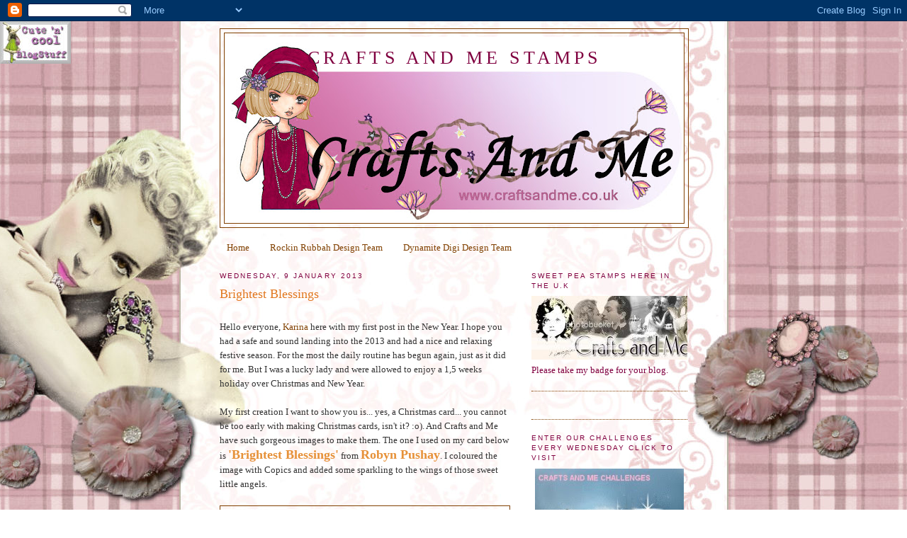

--- FILE ---
content_type: text/html; charset=UTF-8
request_url: https://craftsandmestamps.blogspot.com/2013/01/brightest-blessings.html
body_size: 21065
content:
<!DOCTYPE html>
<html dir='ltr'>
<head>
<link href='https://www.blogger.com/static/v1/widgets/2944754296-widget_css_bundle.css' rel='stylesheet' type='text/css'/>
<meta content='text/html; charset=UTF-8' http-equiv='Content-Type'/>
<meta content='blogger' name='generator'/>
<link href='https://craftsandmestamps.blogspot.com/favicon.ico' rel='icon' type='image/x-icon'/>
<link href='http://craftsandmestamps.blogspot.com/2013/01/brightest-blessings.html' rel='canonical'/>
<link rel="alternate" type="application/atom+xml" title="Crafts and Me Stamps - Atom" href="https://craftsandmestamps.blogspot.com/feeds/posts/default" />
<link rel="alternate" type="application/rss+xml" title="Crafts and Me Stamps - RSS" href="https://craftsandmestamps.blogspot.com/feeds/posts/default?alt=rss" />
<link rel="service.post" type="application/atom+xml" title="Crafts and Me Stamps - Atom" href="https://www.blogger.com/feeds/5942352727339277577/posts/default" />

<link rel="alternate" type="application/atom+xml" title="Crafts and Me Stamps - Atom" href="https://craftsandmestamps.blogspot.com/feeds/6398725515885892809/comments/default" />
<!--Can't find substitution for tag [blog.ieCssRetrofitLinks]-->
<link href='https://blogger.googleusercontent.com/img/b/R29vZ2xl/AVvXsEhoPJJkSz69M_J9lH1gxk1fTx3Bb6nBO_SHnOThRPNqhI6QIOOBMeYWoRtv20zOC7SPzgTlLoqlAN-dP9wAafcewykHgGRJiDY0Fhyphenhyphen7jwhPbh0VgM-L2Qgw7F7afF0wfeHMI2hrZDw7kWs/s400/Brightest+Blessings.JPG' rel='image_src'/>
<meta content='http://craftsandmestamps.blogspot.com/2013/01/brightest-blessings.html' property='og:url'/>
<meta content='Brightest Blessings' property='og:title'/>
<meta content='  Hello everyone, Karina here with my first post in the New Year. I hope you had a safe and sound landing into the 2013 and had a nice and r...' property='og:description'/>
<meta content='https://blogger.googleusercontent.com/img/b/R29vZ2xl/AVvXsEhoPJJkSz69M_J9lH1gxk1fTx3Bb6nBO_SHnOThRPNqhI6QIOOBMeYWoRtv20zOC7SPzgTlLoqlAN-dP9wAafcewykHgGRJiDY0Fhyphenhyphen7jwhPbh0VgM-L2Qgw7F7afF0wfeHMI2hrZDw7kWs/w1200-h630-p-k-no-nu/Brightest+Blessings.JPG' property='og:image'/>
<title>Crafts and Me Stamps: Brightest Blessings</title>
<style id='page-skin-1' type='text/css'><!--
/*
-----------------------------------------------
Blogger Template Style
Name:     Minima
Date:     26 Feb 2004
Updated by: Blogger Team
----------------------------------------------- */
/* Use this with templates/template-twocol.html */
body {
background:#ffffff;
margin:0;
color:#333333;
font:x-small Georgia Serif;
font-size/* */:/**/small;
font-size: /**/small;
text-align: center;
}
a:link {
color:#804000;
text-decoration:none;
}
a:visited {
color:#800040;
text-decoration:none;
}
a:hover {
color:#e1771e;
text-decoration:underline;
}
a img {
border-width:0;
}
/* Header
-----------------------------------------------
*/
#header-wrapper {
width:660px;
margin:0 auto 10px;
border:1px solid #804000;
}
#header-inner {
background-position: center;
margin-left: auto;
margin-right: auto;
}
#header {
margin: 5px;
border: 1px solid #804000;
text-align: center;
color:#800040;
}
#header h1 {
margin:5px 5px 0;
padding:15px 20px .25em;
line-height:1.2em;
text-transform:uppercase;
letter-spacing:.2em;
font: normal normal 200% Georgia, Serif;
}
#header a {
color:#800040;
text-decoration:none;
}
#header a:hover {
color:#800040;
}
#header .description {
margin:0 5px 5px;
padding:0 20px 15px;
max-width:700px;
text-transform:uppercase;
letter-spacing:.2em;
line-height: 1.4em;
font: normal normal 78% 'Trebuchet MS', Trebuchet, Arial, Verdana, Sans-serif;
color: #000000;
}
#header img {
margin-left: auto;
margin-right: auto;
}
/* Outer-Wrapper
----------------------------------------------- */
#outer-wrapper {
width: 660px;
margin:0 auto;
padding:10px;
text-align:left;
font: normal normal 100% Georgia, Serif;
}
#main-wrapper {
width: 410px;
float: left;
word-wrap: break-word; /* fix for long text breaking sidebar float in IE */
overflow: hidden;     /* fix for long non-text content breaking IE sidebar float */
}
#sidebar-wrapper {
width: 220px;
float: right;
word-wrap: break-word; /* fix for long text breaking sidebar float in IE */
overflow: hidden;      /* fix for long non-text content breaking IE sidebar float */
}
/* Headings
----------------------------------------------- */
h2 {
margin:1.5em 0 .75em;
font:normal normal 78% 'Trebuchet MS',Trebuchet,Arial,Verdana,Sans-serif;
line-height: 1.4em;
text-transform:uppercase;
letter-spacing:.2em;
color:#800040;
}
/* Posts
-----------------------------------------------
*/
h2.date-header {
margin:1.5em 0 .5em;
}
.post {
margin:.5em 0 1.5em;
border-bottom:1px dotted #804000;
padding-bottom:1.5em;
}
.post h3 {
margin:.25em 0 0;
padding:0 0 4px;
font-size:140%;
font-weight:normal;
line-height:1.4em;
color:#e1771e;
}
.post h3 a, .post h3 a:visited, .post h3 strong {
display:block;
text-decoration:none;
color:#e1771e;
font-weight:normal;
}
.post h3 strong, .post h3 a:hover {
color:#333333;
}
.post-body {
margin:0 0 .75em;
line-height:1.6em;
}
.post-body blockquote {
line-height:1.3em;
}
.post-footer {
margin: .75em 0;
color:#800040;
text-transform:uppercase;
letter-spacing:.1em;
font: normal normal 78% 'Trebuchet MS', Trebuchet, Arial, Verdana, Sans-serif;
line-height: 1.4em;
}
.comment-link {
margin-left:.6em;
}
.post img, table.tr-caption-container {
padding:4px;
border:1px solid #804000;
}
.tr-caption-container img {
border: none;
padding: 0;
}
.post blockquote {
margin:1em 20px;
}
.post blockquote p {
margin:.75em 0;
}
/* Comments
----------------------------------------------- */
#comments h4 {
margin:1em 0;
font-weight: bold;
line-height: 1.4em;
text-transform:uppercase;
letter-spacing:.2em;
color: #800040;
}
#comments-block {
margin:1em 0 1.5em;
line-height:1.6em;
}
#comments-block .comment-author {
margin:.5em 0;
}
#comments-block .comment-body {
margin:.25em 0 0;
}
#comments-block .comment-footer {
margin:-.25em 0 2em;
line-height: 1.4em;
text-transform:uppercase;
letter-spacing:.1em;
}
#comments-block .comment-body p {
margin:0 0 .75em;
}
.deleted-comment {
font-style:italic;
color:gray;
}
#blog-pager-newer-link {
float: left;
}
#blog-pager-older-link {
float: right;
}
#blog-pager {
text-align: center;
}
.feed-links {
clear: both;
line-height: 2.5em;
}
/* Sidebar Content
----------------------------------------------- */
.sidebar {
color: #800040;
line-height: 1.5em;
}
.sidebar ul {
list-style:none;
margin:0 0 0;
padding:0 0 0;
}
.sidebar li {
margin:0;
padding-top:0;
padding-right:0;
padding-bottom:.25em;
padding-left:15px;
text-indent:-15px;
line-height:1.5em;
}
.sidebar .widget, .main .widget {
border-bottom:1px dotted #804000;
margin:0 0 1.5em;
padding:0 0 1.5em;
}
.main .Blog {
border-bottom-width: 0;
}
/* Profile
----------------------------------------------- */
.profile-img {
float: left;
margin-top: 0;
margin-right: 5px;
margin-bottom: 5px;
margin-left: 0;
padding: 4px;
border: 1px solid #804000;
}
.profile-data {
margin:0;
text-transform:uppercase;
letter-spacing:.1em;
font: normal normal 78% 'Trebuchet MS', Trebuchet, Arial, Verdana, Sans-serif;
color: #800040;
font-weight: bold;
line-height: 1.6em;
}
.profile-datablock {
margin:.5em 0 .5em;
}
.profile-textblock {
margin: 0.5em 0;
line-height: 1.6em;
}
.profile-link {
font: normal normal 78% 'Trebuchet MS', Trebuchet, Arial, Verdana, Sans-serif;
text-transform: uppercase;
letter-spacing: .1em;
}
/* Footer
----------------------------------------------- */
#footer {
width:660px;
clear:both;
margin:0 auto;
padding-top:15px;
line-height: 1.6em;
text-transform:uppercase;
letter-spacing:.1em;
text-align: center;
}

--></style>
<link href='https://www.blogger.com/dyn-css/authorization.css?targetBlogID=5942352727339277577&amp;zx=b498452e-4c29-4266-b9ae-c52d0b204cd7' media='none' onload='if(media!=&#39;all&#39;)media=&#39;all&#39;' rel='stylesheet'/><noscript><link href='https://www.blogger.com/dyn-css/authorization.css?targetBlogID=5942352727339277577&amp;zx=b498452e-4c29-4266-b9ae-c52d0b204cd7' rel='stylesheet'/></noscript>
<meta name='google-adsense-platform-account' content='ca-host-pub-1556223355139109'/>
<meta name='google-adsense-platform-domain' content='blogspot.com'/>

</head>
<body>
<div class='navbar section' id='navbar'><div class='widget Navbar' data-version='1' id='Navbar1'><script type="text/javascript">
    function setAttributeOnload(object, attribute, val) {
      if(window.addEventListener) {
        window.addEventListener('load',
          function(){ object[attribute] = val; }, false);
      } else {
        window.attachEvent('onload', function(){ object[attribute] = val; });
      }
    }
  </script>
<div id="navbar-iframe-container"></div>
<script type="text/javascript" src="https://apis.google.com/js/platform.js"></script>
<script type="text/javascript">
      gapi.load("gapi.iframes:gapi.iframes.style.bubble", function() {
        if (gapi.iframes && gapi.iframes.getContext) {
          gapi.iframes.getContext().openChild({
              url: 'https://www.blogger.com/navbar/5942352727339277577?po\x3d6398725515885892809\x26origin\x3dhttps://craftsandmestamps.blogspot.com',
              where: document.getElementById("navbar-iframe-container"),
              id: "navbar-iframe"
          });
        }
      });
    </script><script type="text/javascript">
(function() {
var script = document.createElement('script');
script.type = 'text/javascript';
script.src = '//pagead2.googlesyndication.com/pagead/js/google_top_exp.js';
var head = document.getElementsByTagName('head')[0];
if (head) {
head.appendChild(script);
}})();
</script>
</div></div>
<div id='outer-wrapper'><div id='wrap2'>
<!-- skip links for text browsers -->
<span id='skiplinks' style='display:none;'>
<a href='#main'>skip to main </a> |
      <a href='#sidebar'>skip to sidebar</a>
</span>
<div id='header-wrapper'>
<div class='header section' id='header'><div class='widget Header' data-version='1' id='Header1'>
<div id='header-inner' style='background-image: url("https://blogger.googleusercontent.com/img/b/R29vZ2xl/AVvXsEi-hHu3sHKNvxGHC3hSmmtR78toqYXjTt8AToqnWnjAfLlT3lAnsdUd62lVSy3Q2LfckVPMcr8v1Gie0NK1f8iGlYd3-Zh4SGGlGt3SLUxDY4Qy4pu-C59KuNlKEFkpSCwmI1HgaJZwg73g/s660/NEW+BANNER+copy.jpg"); background-position: left; min-height: 263px; _height: 263px; background-repeat: no-repeat; '>
<div class='titlewrapper' style='background: transparent'>
<h1 class='title' style='background: transparent; border-width: 0px'>
<a href='https://craftsandmestamps.blogspot.com/'>
Crafts and Me Stamps
</a>
</h1>
</div>
<div class='descriptionwrapper'>
<p class='description'><span>
</span></p>
</div>
</div>
</div></div>
</div>
<div id='content-wrapper'>
<div id='crosscol-wrapper' style='text-align:center'>
<div class='crosscol section' id='crosscol'><div class='widget PageList' data-version='1' id='PageList1'>
<h2>Pages</h2>
<div class='widget-content'>
<ul>
<li>
<a href='https://craftsandmestamps.blogspot.com/'>Home</a>
</li>
<li>
<a href='https://craftsandmestamps.blogspot.com/p/rubber-stamp-design-team.html'>Rockin Rubbah Design Team</a>
</li>
<li>
<a href='https://craftsandmestamps.blogspot.com/p/digi-team.html'>Dynamite Digi Design Team</a>
</li>
</ul>
<div class='clear'></div>
</div>
</div></div>
</div>
<div id='main-wrapper'>
<div class='main section' id='main'><div class='widget Blog' data-version='1' id='Blog1'>
<div class='blog-posts hfeed'>

          <div class="date-outer">
        
<h2 class='date-header'><span>Wednesday, 9 January 2013</span></h2>

          <div class="date-posts">
        
<div class='post-outer'>
<div class='post hentry uncustomized-post-template' itemprop='blogPost' itemscope='itemscope' itemtype='http://schema.org/BlogPosting'>
<meta content='https://blogger.googleusercontent.com/img/b/R29vZ2xl/AVvXsEhoPJJkSz69M_J9lH1gxk1fTx3Bb6nBO_SHnOThRPNqhI6QIOOBMeYWoRtv20zOC7SPzgTlLoqlAN-dP9wAafcewykHgGRJiDY0Fhyphenhyphen7jwhPbh0VgM-L2Qgw7F7afF0wfeHMI2hrZDw7kWs/s400/Brightest+Blessings.JPG' itemprop='image_url'/>
<meta content='5942352727339277577' itemprop='blogId'/>
<meta content='6398725515885892809' itemprop='postId'/>
<a name='6398725515885892809'></a>
<h3 class='post-title entry-title' itemprop='name'>
Brightest Blessings
</h3>
<div class='post-header'>
<div class='post-header-line-1'></div>
</div>
<div class='post-body entry-content' id='post-body-6398725515885892809' itemprop='description articleBody'>
<br />
<div style="text-align: left;">
Hello everyone, <span id="goog_865952611"></span><a href="//www.blogger.com/">Karina <span id="goog_865952612"></span></a>here with my first post in the New Year. I hope you had a safe and sound landing into the 2013 and had a nice and relaxing festive season. For the most the daily routine has begun again, just as it did for me. But I was a lucky lady and were allowed to enjoy a 1,5 weeks holiday over Christmas and New Year.</div>
<div style="text-align: left;">
<br /></div>
<div style="text-align: left;">
My first creation I want to show you is... yes, a Christmas card... you cannot be too early with making Christmas cards, isn't it? :o). And Crafts and Me have such gorgeous images to make them. The one I used on my card below is <a href="http://www.craftsandme.co.uk/newbrightest-blessings-unmounted-rubber-stamp-p-1964.html"><span style="color: #e69138;"><b><span style="font-size: large;">'Brightest Blessings'</span></b></span></a> from <a href="http://www.craftsandme.co.uk/crafts-stamps-robin-pushay-c-110_113_208_244.html"><span style="color: #e69138;"><b><span style="font-size: large;">Robyn Pushay</span></b></span></a>. I coloured the image with Copics and added some sparkling to the wings of those sweet little angels.</div>
<br />
<div class="separator" style="clear: both; text-align: center;">
<a href="https://blogger.googleusercontent.com/img/b/R29vZ2xl/AVvXsEhoPJJkSz69M_J9lH1gxk1fTx3Bb6nBO_SHnOThRPNqhI6QIOOBMeYWoRtv20zOC7SPzgTlLoqlAN-dP9wAafcewykHgGRJiDY0Fhyphenhyphen7jwhPbh0VgM-L2Qgw7F7afF0wfeHMI2hrZDw7kWs/s1600/Brightest+Blessings.JPG" imageanchor="1" style="clear: left; float: left; margin-bottom: 1em; margin-right: 1em;"><img border="0" height="397" src="https://blogger.googleusercontent.com/img/b/R29vZ2xl/AVvXsEhoPJJkSz69M_J9lH1gxk1fTx3Bb6nBO_SHnOThRPNqhI6QIOOBMeYWoRtv20zOC7SPzgTlLoqlAN-dP9wAafcewykHgGRJiDY0Fhyphenhyphen7jwhPbh0VgM-L2Qgw7F7afF0wfeHMI2hrZDw7kWs/s400/Brightest+Blessings.JPG" width="400" /></a></div>
The second card I show you is the one I created for our<a href="http://www.craftsandmechallenges.blogspot.ch/"> Christmas Bumper Challenge</a> where we have the theme 'Winter Wonderland'. You still have 6 days left to join to have the chance to win one of our fabulous prizes. For my project I used one of my favorite image from <a href="http://www.craftsandme.co.uk/crafts-stamps-zindy-nielsen-c-110_113_208_232.html"><span style="color: #3d85c6;"><b><span style="font-size: large;">Zindy S.D. Nielsen</span></b></span></a><a href="http://www.craftsandme.co.uk/first-snow-unmounted-rubber-stamp-p-1471.html"><span style="color: #3d85c6;"><b><span style="font-size: large;"> 'First Snow'</span></b></span></a>. Also here I made the colouring with Copics.<br />
<br />
<div class="separator" style="clear: both; text-align: left;">
<a href="https://blogger.googleusercontent.com/img/b/R29vZ2xl/AVvXsEg5XHe6l-cb3kh-4829IFgsmQs34QeAKcZlhrR-dyp1JPrrXRF2pAcYZJCgFC_iqua0bbDU0OtUspHFmPdrn46URdVpfw-irkuc1uYICzqQKlCXRVlg3ohMhV8gllqwKHcQNKaELgxDSMU/s1600/Winter+Wonderland.JPG" imageanchor="1" style="clear: left; float: left; margin-bottom: 1em; margin-right: 1em;"><img border="0" height="380" src="https://blogger.googleusercontent.com/img/b/R29vZ2xl/AVvXsEg5XHe6l-cb3kh-4829IFgsmQs34QeAKcZlhrR-dyp1JPrrXRF2pAcYZJCgFC_iqua0bbDU0OtUspHFmPdrn46URdVpfw-irkuc1uYICzqQKlCXRVlg3ohMhV8gllqwKHcQNKaELgxDSMU/s400/Winter+Wonderland.JPG" width="400" /></a></div>
Well, wish you a wonderful day now and thank you so much for your visit here.<br />
Hugs, <a href="http://www.creawitch.blogspot.com/">Karina</a>
<div style='clear: both;'></div>
</div>
<div class='post-footer'>
<div class='post-footer-line post-footer-line-1'>
<span class='post-author vcard'>
Posted by
<span class='fn' itemprop='author' itemscope='itemscope' itemtype='http://schema.org/Person'>
<meta content='https://www.blogger.com/profile/13079370488169476291' itemprop='url'/>
<a class='g-profile' href='https://www.blogger.com/profile/13079370488169476291' rel='author' title='author profile'>
<span itemprop='name'>Karina</span>
</a>
</span>
</span>
<span class='post-timestamp'>
at
<meta content='http://craftsandmestamps.blogspot.com/2013/01/brightest-blessings.html' itemprop='url'/>
<a class='timestamp-link' href='https://craftsandmestamps.blogspot.com/2013/01/brightest-blessings.html' rel='bookmark' title='permanent link'><abbr class='published' itemprop='datePublished' title='2013-01-09T07:30:00Z'>07:30</abbr></a>
</span>
<span class='post-comment-link'>
</span>
<span class='post-icons'>
<span class='item-control blog-admin pid-832274087'>
<a href='https://www.blogger.com/post-edit.g?blogID=5942352727339277577&postID=6398725515885892809&from=pencil' title='Edit Post'>
<img alt='' class='icon-action' height='18' src='https://resources.blogblog.com/img/icon18_edit_allbkg.gif' width='18'/>
</a>
</span>
</span>
<div class='post-share-buttons goog-inline-block'>
<a class='goog-inline-block share-button sb-email' href='https://www.blogger.com/share-post.g?blogID=5942352727339277577&postID=6398725515885892809&target=email' target='_blank' title='Email This'><span class='share-button-link-text'>Email This</span></a><a class='goog-inline-block share-button sb-blog' href='https://www.blogger.com/share-post.g?blogID=5942352727339277577&postID=6398725515885892809&target=blog' onclick='window.open(this.href, "_blank", "height=270,width=475"); return false;' target='_blank' title='BlogThis!'><span class='share-button-link-text'>BlogThis!</span></a><a class='goog-inline-block share-button sb-twitter' href='https://www.blogger.com/share-post.g?blogID=5942352727339277577&postID=6398725515885892809&target=twitter' target='_blank' title='Share to X'><span class='share-button-link-text'>Share to X</span></a><a class='goog-inline-block share-button sb-facebook' href='https://www.blogger.com/share-post.g?blogID=5942352727339277577&postID=6398725515885892809&target=facebook' onclick='window.open(this.href, "_blank", "height=430,width=640"); return false;' target='_blank' title='Share to Facebook'><span class='share-button-link-text'>Share to Facebook</span></a><a class='goog-inline-block share-button sb-pinterest' href='https://www.blogger.com/share-post.g?blogID=5942352727339277577&postID=6398725515885892809&target=pinterest' target='_blank' title='Share to Pinterest'><span class='share-button-link-text'>Share to Pinterest</span></a>
</div>
</div>
<div class='post-footer-line post-footer-line-2'>
<span class='post-labels'>
Labels:
<a href='https://craftsandmestamps.blogspot.com/search/label/Brightest%20Blessings' rel='tag'>Brightest Blessings</a>,
<a href='https://craftsandmestamps.blogspot.com/search/label/First%20snow' rel='tag'>First snow</a>,
<a href='https://craftsandmestamps.blogspot.com/search/label/Karina%27s%20creations' rel='tag'>Karina&#39;s creations</a>,
<a href='https://craftsandmestamps.blogspot.com/search/label/Robin%20Pushay' rel='tag'>Robin Pushay</a>,
<a href='https://craftsandmestamps.blogspot.com/search/label/Zindy%20S.D.%20Nielsen' rel='tag'>Zindy S.D. Nielsen</a>
</span>
</div>
<div class='post-footer-line post-footer-line-3'>
<span class='post-location'>
</span>
</div>
</div>
</div>
<div class='comments' id='comments'>
<a name='comments'></a>
<h4>1 comment:</h4>
<div class='comments-content'>
<script async='async' src='' type='text/javascript'></script>
<script type='text/javascript'>
    (function() {
      var items = null;
      var msgs = null;
      var config = {};

// <![CDATA[
      var cursor = null;
      if (items && items.length > 0) {
        cursor = parseInt(items[items.length - 1].timestamp) + 1;
      }

      var bodyFromEntry = function(entry) {
        var text = (entry &&
                    ((entry.content && entry.content.$t) ||
                     (entry.summary && entry.summary.$t))) ||
            '';
        if (entry && entry.gd$extendedProperty) {
          for (var k in entry.gd$extendedProperty) {
            if (entry.gd$extendedProperty[k].name == 'blogger.contentRemoved') {
              return '<span class="deleted-comment">' + text + '</span>';
            }
          }
        }
        return text;
      }

      var parse = function(data) {
        cursor = null;
        var comments = [];
        if (data && data.feed && data.feed.entry) {
          for (var i = 0, entry; entry = data.feed.entry[i]; i++) {
            var comment = {};
            // comment ID, parsed out of the original id format
            var id = /blog-(\d+).post-(\d+)/.exec(entry.id.$t);
            comment.id = id ? id[2] : null;
            comment.body = bodyFromEntry(entry);
            comment.timestamp = Date.parse(entry.published.$t) + '';
            if (entry.author && entry.author.constructor === Array) {
              var auth = entry.author[0];
              if (auth) {
                comment.author = {
                  name: (auth.name ? auth.name.$t : undefined),
                  profileUrl: (auth.uri ? auth.uri.$t : undefined),
                  avatarUrl: (auth.gd$image ? auth.gd$image.src : undefined)
                };
              }
            }
            if (entry.link) {
              if (entry.link[2]) {
                comment.link = comment.permalink = entry.link[2].href;
              }
              if (entry.link[3]) {
                var pid = /.*comments\/default\/(\d+)\?.*/.exec(entry.link[3].href);
                if (pid && pid[1]) {
                  comment.parentId = pid[1];
                }
              }
            }
            comment.deleteclass = 'item-control blog-admin';
            if (entry.gd$extendedProperty) {
              for (var k in entry.gd$extendedProperty) {
                if (entry.gd$extendedProperty[k].name == 'blogger.itemClass') {
                  comment.deleteclass += ' ' + entry.gd$extendedProperty[k].value;
                } else if (entry.gd$extendedProperty[k].name == 'blogger.displayTime') {
                  comment.displayTime = entry.gd$extendedProperty[k].value;
                }
              }
            }
            comments.push(comment);
          }
        }
        return comments;
      };

      var paginator = function(callback) {
        if (hasMore()) {
          var url = config.feed + '?alt=json&v=2&orderby=published&reverse=false&max-results=50';
          if (cursor) {
            url += '&published-min=' + new Date(cursor).toISOString();
          }
          window.bloggercomments = function(data) {
            var parsed = parse(data);
            cursor = parsed.length < 50 ? null
                : parseInt(parsed[parsed.length - 1].timestamp) + 1
            callback(parsed);
            window.bloggercomments = null;
          }
          url += '&callback=bloggercomments';
          var script = document.createElement('script');
          script.type = 'text/javascript';
          script.src = url;
          document.getElementsByTagName('head')[0].appendChild(script);
        }
      };
      var hasMore = function() {
        return !!cursor;
      };
      var getMeta = function(key, comment) {
        if ('iswriter' == key) {
          var matches = !!comment.author
              && comment.author.name == config.authorName
              && comment.author.profileUrl == config.authorUrl;
          return matches ? 'true' : '';
        } else if ('deletelink' == key) {
          return config.baseUri + '/comment/delete/'
               + config.blogId + '/' + comment.id;
        } else if ('deleteclass' == key) {
          return comment.deleteclass;
        }
        return '';
      };

      var replybox = null;
      var replyUrlParts = null;
      var replyParent = undefined;

      var onReply = function(commentId, domId) {
        if (replybox == null) {
          // lazily cache replybox, and adjust to suit this style:
          replybox = document.getElementById('comment-editor');
          if (replybox != null) {
            replybox.height = '250px';
            replybox.style.display = 'block';
            replyUrlParts = replybox.src.split('#');
          }
        }
        if (replybox && (commentId !== replyParent)) {
          replybox.src = '';
          document.getElementById(domId).insertBefore(replybox, null);
          replybox.src = replyUrlParts[0]
              + (commentId ? '&parentID=' + commentId : '')
              + '#' + replyUrlParts[1];
          replyParent = commentId;
        }
      };

      var hash = (window.location.hash || '#').substring(1);
      var startThread, targetComment;
      if (/^comment-form_/.test(hash)) {
        startThread = hash.substring('comment-form_'.length);
      } else if (/^c[0-9]+$/.test(hash)) {
        targetComment = hash.substring(1);
      }

      // Configure commenting API:
      var configJso = {
        'maxDepth': config.maxThreadDepth
      };
      var provider = {
        'id': config.postId,
        'data': items,
        'loadNext': paginator,
        'hasMore': hasMore,
        'getMeta': getMeta,
        'onReply': onReply,
        'rendered': true,
        'initComment': targetComment,
        'initReplyThread': startThread,
        'config': configJso,
        'messages': msgs
      };

      var render = function() {
        if (window.goog && window.goog.comments) {
          var holder = document.getElementById('comment-holder');
          window.goog.comments.render(holder, provider);
        }
      };

      // render now, or queue to render when library loads:
      if (window.goog && window.goog.comments) {
        render();
      } else {
        window.goog = window.goog || {};
        window.goog.comments = window.goog.comments || {};
        window.goog.comments.loadQueue = window.goog.comments.loadQueue || [];
        window.goog.comments.loadQueue.push(render);
      }
    })();
// ]]>
  </script>
<div id='comment-holder'>
<div class="comment-thread toplevel-thread"><ol id="top-ra"><li class="comment" id="c4479320320305853837"><div class="avatar-image-container"><img src="//blogger.googleusercontent.com/img/b/R29vZ2xl/AVvXsEjL5MUkYxE148_-rbXsno4IblHvEzwdrcaO9Rukx9yYpSQcqIYNXJO0ehygELbyY62ZMzAb62kVLdoG0LvQjjmSz7l6_S76G-SIBAuGoWC7tymzQXiMJzI8x1hyym2ZDw/s45-c/avatar+2012.jpg" alt=""/></div><div class="comment-block"><div class="comment-header"><cite class="user"><a href="https://www.blogger.com/profile/00539020659139016526" rel="nofollow">Lau W</a></cite><span class="icon user "></span><span class="datetime secondary-text"><a rel="nofollow" href="https://craftsandmestamps.blogspot.com/2013/01/brightest-blessings.html?showComment=1357745886754#c4479320320305853837">9 January 2013 at 15:38</a></span></div><p class="comment-content">So wonderful cards ! Love your colouring, just perfect !<br>xxx</p><span class="comment-actions secondary-text"><a class="comment-reply" target="_self" data-comment-id="4479320320305853837">Reply</a><span class="item-control blog-admin blog-admin pid-743328963"><a target="_self" href="https://www.blogger.com/comment/delete/5942352727339277577/4479320320305853837">Delete</a></span></span></div><div class="comment-replies"><div id="c4479320320305853837-rt" class="comment-thread inline-thread hidden"><span class="thread-toggle thread-expanded"><span class="thread-arrow"></span><span class="thread-count"><a target="_self">Replies</a></span></span><ol id="c4479320320305853837-ra" class="thread-chrome thread-expanded"><div></div><div id="c4479320320305853837-continue" class="continue"><a class="comment-reply" target="_self" data-comment-id="4479320320305853837">Reply</a></div></ol></div></div><div class="comment-replybox-single" id="c4479320320305853837-ce"></div></li></ol><div id="top-continue" class="continue"><a class="comment-reply" target="_self">Add comment</a></div><div class="comment-replybox-thread" id="top-ce"></div><div class="loadmore hidden" data-post-id="6398725515885892809"><a target="_self">Load more...</a></div></div>
</div>
</div>
<p class='comment-footer'>
<div class='comment-form'>
<a name='comment-form'></a>
<p>Thankyou for taking the time to leave a message it is lovely to hear from everyone.<br />Luv Teresa xx</p>
<a href='https://www.blogger.com/comment/frame/5942352727339277577?po=6398725515885892809&hl=en-GB&saa=85391&origin=https://craftsandmestamps.blogspot.com' id='comment-editor-src'></a>
<iframe allowtransparency='true' class='blogger-iframe-colorize blogger-comment-from-post' frameborder='0' height='410px' id='comment-editor' name='comment-editor' src='' width='100%'></iframe>
<script src='https://www.blogger.com/static/v1/jsbin/2830521187-comment_from_post_iframe.js' type='text/javascript'></script>
<script type='text/javascript'>
      BLOG_CMT_createIframe('https://www.blogger.com/rpc_relay.html');
    </script>
</div>
</p>
<div id='backlinks-container'>
<div id='Blog1_backlinks-container'>
</div>
</div>
</div>
</div>

        </div></div>
      
</div>
<div class='blog-pager' id='blog-pager'>
<span id='blog-pager-newer-link'>
<a class='blog-pager-newer-link' href='https://craftsandmestamps.blogspot.com/2013/01/maxine-and-little-miss-deelish.html' id='Blog1_blog-pager-newer-link' title='Newer Post'>Newer Post</a>
</span>
<span id='blog-pager-older-link'>
<a class='blog-pager-older-link' href='https://craftsandmestamps.blogspot.com/2013/01/inspiration-from-around-blogland.html' id='Blog1_blog-pager-older-link' title='Older Post'>Older Post</a>
</span>
<a class='home-link' href='https://craftsandmestamps.blogspot.com/'>Home</a>
</div>
<div class='clear'></div>
<div class='post-feeds'>
<div class='feed-links'>
Subscribe to:
<a class='feed-link' href='https://craftsandmestamps.blogspot.com/feeds/6398725515885892809/comments/default' target='_blank' type='application/atom+xml'>Post Comments (Atom)</a>
</div>
</div>
</div></div>
</div>
<div id='sidebar-wrapper'>
<div class='sidebar section' id='sidebar'><div class='widget HTML' data-version='1' id='HTML8'>
<h2 class='title'>SWEET PEA STAMPS HERE IN THE U.K</h2>
<div class='widget-content'>
<div style="text-align: center;"><a href="http://www.craftsandme.co.uk" target="_blank"><img src="https://lh3.googleusercontent.com/blogger_img_proxy/AEn0k_vWH2yomKj6Qjn4QY3QGsXo8YECECdjaZ9irgry6r4r8x0hxA1fqJetoDY2d_Ggo0w5BP4gkCFE5Fkb9YHj7dEzLNAQussSlkZbW7rLUw5PWLw5JseWeS4qTbZqgYfTooq_QyrBOkLwcusSvs2utg=s0-d" alt="Photobucket" border="0"></a></div>

Please take my badge for your blog.
</div>
<div class='clear'></div>
</div><div class='widget HTML' data-version='1' id='HTML10'>
<div class='widget-content'>
<div id="google_translate_element"></div><script>
function googleTranslateElementInit() {
  new google.translate.TranslateElement({
    pageLanguage: 'en'
  }, 'google_translate_element');
}
</script><script src="//translate.google.com/translate_a/element.js?cb=googleTranslateElementInit"></script>
</div>
<div class='clear'></div>
</div><div class='widget HTML' data-version='1' id='HTML6'>
<h2 class='title'>ENTER OUR CHALLENGES EVERY  WEDNESDAY CLICK TO VISIT</h2>
<div class='widget-content'>
<a href="http://craftsandmeblogspot.com/"></a><a onblur="try {parent.deselectBloggerImageGracefully();} catch(e) {}" href="http://craftsandmestampschallenge.blogspot.co.uk/"><img style="display: block; margin: 0px auto 10px; text-align: center; cursor: pointer; width: 210px; height: 140px;" src="https://blogger.googleusercontent.com/img/b/R29vZ2xl/AVvXsEiLMBn0W5G_FURmDeR2JtKpWRcFpEwPzP_SRnvZ9qyjkX-UDAMMRPjJl4AcJMs-GOJ2cwfuM6Q0eqQ_en-PRRKUW8LvuWr27Gsutkci3QZ4tIr-aB0oIQjW48imUkGvXpO7oKcf1O4PhSQg/s400/610631192_1110693+%28210+x+140%29.jpg" alt="" id="BLOGGER_PHOTO_ID_5455894385295670290" border="0" /></a>
</div>
<div class='clear'></div>
</div><div class='widget Text' data-version='1' id='Text1'>
<h2 class='title'>Would you like to Guest Design?</h2>
<div class='widget-content'>
Find out how <a href="http://craftsandmestamps.blogspot.com/2011/06/would-you-like-to-guest-design.html">HERE!</a><br/>
</div>
<div class='clear'></div>
</div><div class='widget HTML' data-version='1' id='HTML3'>
<div class='widget-content'>
<style type="text/css">
body {background-image: url("https://blogger.googleusercontent.com/img/b/R29vZ2xl/AVvXsEiq50p10XRHHbV1ujrli7Rk74bqY3-01L_ZBTqpvMzBM24FpesgK2WRKvMrOJY3bww7umbpA_m6IswEi9eLazFUOjCUYHoDd39m6y7Am5-Ik97wcqthGV-X7LTjV1pDp5xkZeZwbzhjXCw/s1600/111.jpg"); background-position: center; background-repeat: no-repeat; background-attachment: fixed; }
</style>
<div id="tag" style="position:absolute; left:0px; top:30px; z-index:50; width:150px; height:45px;">
<a href="http://blo64rt.blogspot.com/" target="_blank">
<img border="0" src="https://blogger.googleusercontent.com/img/b/R29vZ2xl/AVvXsEg3E5NCtf1jthjlHnR98cCIhFXgxz9rW4WMKnorO8YHvyUe6vM1gJZhoZ9kLAHe7hvSnaG8NBpavjzv1Ex8ud9amt4opvXn-qpFbP2-DJb_h79skH7H7Z7u1PwZfQy_oHeGFhF2J0EvABk/"/>
</a></div>
</div>
<div class='clear'></div>
</div><div class='widget Followers' data-version='1' id='Followers1'>
<h2 class='title'>Our Lovely Followers</h2>
<div class='widget-content'>
<div id='Followers1-wrapper'>
<div style='margin-right:2px;'>
<div><script type="text/javascript" src="https://apis.google.com/js/platform.js"></script>
<div id="followers-iframe-container"></div>
<script type="text/javascript">
    window.followersIframe = null;
    function followersIframeOpen(url) {
      gapi.load("gapi.iframes", function() {
        if (gapi.iframes && gapi.iframes.getContext) {
          window.followersIframe = gapi.iframes.getContext().openChild({
            url: url,
            where: document.getElementById("followers-iframe-container"),
            messageHandlersFilter: gapi.iframes.CROSS_ORIGIN_IFRAMES_FILTER,
            messageHandlers: {
              '_ready': function(obj) {
                window.followersIframe.getIframeEl().height = obj.height;
              },
              'reset': function() {
                window.followersIframe.close();
                followersIframeOpen("https://www.blogger.com/followers/frame/5942352727339277577?colors\x3dCgt0cmFuc3BhcmVudBILdHJhbnNwYXJlbnQaByM4MDAwNDAiByM4MDQwMDAqByNmZmZmZmYyByNlMTc3MWU6ByM4MDAwNDBCByM4MDQwMDBKByMwMDAwMDBSByM4MDQwMDBaC3RyYW5zcGFyZW50\x26pageSize\x3d21\x26hl\x3den-GB\x26origin\x3dhttps://craftsandmestamps.blogspot.com");
              },
              'open': function(url) {
                window.followersIframe.close();
                followersIframeOpen(url);
              }
            }
          });
        }
      });
    }
    followersIframeOpen("https://www.blogger.com/followers/frame/5942352727339277577?colors\x3dCgt0cmFuc3BhcmVudBILdHJhbnNwYXJlbnQaByM4MDAwNDAiByM4MDQwMDAqByNmZmZmZmYyByNlMTc3MWU6ByM4MDAwNDBCByM4MDQwMDBKByMwMDAwMDBSByM4MDQwMDBaC3RyYW5zcGFyZW50\x26pageSize\x3d21\x26hl\x3den-GB\x26origin\x3dhttps://craftsandmestamps.blogspot.com");
  </script></div>
</div>
</div>
<div class='clear'></div>
</div>
</div><div class='widget HTML' data-version='1' id='HTML11'>
<div class='widget-content'>
<div id='networkedblogs_nwidget_container' style='height:360px;padding-top:10px;'><div id='networkedblogs_nwidget_above'></div><div id='networkedblogs_nwidget_widget' style="border:1px solid #D1D7DF;background-color:#F5F6F9;margin:0px auto;"><div id="networkedblogs_nwidget_logo" style="padding:1px;margin:0px;background-color:#edeff4;text-align:center;height:21px;"><a href="http://networkedblogs.com/" target="_blank" title="NetworkedBlogs"><img style="border: none;" src="https://lh3.googleusercontent.com/blogger_img_proxy/AEn0k_trYft-_y-_NzwJT9Qv79Xh8vk7wACkRcL1JITJORhp4fhrnQzUl7RaBlLsEvfM2sae9R7RKoBKju-8FwvpgcUd1VmOM1HtORWcjJR5Iae-n2VahP0SBan0gCNS9t_difM=s0-d" title="NetworkedBlogs"></a></div><div id="networkedblogs_nwidget_body" style="text-align: center;"></div><div id="networkedblogs_nwidget_follow" style="padding:5px;"><a style="display:block;line-height:100%;width:90px;margin:0px auto;padding:4px 8px;text-align:center;background-color:#3b5998;border:1px solid #D9DFEA;border-bottom-color:#0e1f5b;border-right-color:#0e1f5b;color:#FFFFFF;font-family:'lucida grande',tahoma,verdana,arial,sans-serif;font-size:11px;text-decoration:none;" href="http://networkedblogs.com/blog/crafts_and_me/?ahash=a476809c8792d5d55f2f952f08898b0b">Follow this blog</a></div></div><div id='networkedblogs_nwidget_below'></div></div><script type="text/javascript"><!--
if(typeof(networkedblogs)=="undefined"){networkedblogs = {};networkedblogs.blogId=470734;networkedblogs.shortName="crafts_and_me";}
--></script><script src="//nwidget.networkedblogs.com/getnetworkwidget?bid=470734" type="text/javascript"></script>
</div>
<div class='clear'></div>
</div><div class='widget Image' data-version='1' id='Image1'>
<div class='widget-content'>
<a href='http://www.facebook.com/#!/groups/122623797834470/'>
<img alt='' height='110' id='Image1_img' src='https://blogger.googleusercontent.com/img/b/R29vZ2xl/AVvXsEi4QrIK2M-IDesiAEIcxFK1EAKX8CfYQnwZfsD-b4jJxBc_ne38pSjNJpErtSz23HkkwPMdljcpZnmZpLT5ZYOAB4MHXKIeOvNnAHl7WmlurdLQfFDnJqbtzL3Gq3Ow7r6I81fK1FfR0yc/s150/facebook-logo2-300x300.png' width='110'/>
</a>
<br/>
<span class='caption'>Join our Facebook Chat group!</span>
</div>
<div class='clear'></div>
</div><div class='widget HTML' data-version='1' id='HTML13'>
<h2 class='title'>Please take our badge to spread the word about our digi stamps</h2>
<div class='widget-content'>
<a href="http://www.craftsandme.co.uk/digital-stamps-c-218.html" target="_blank"><img border="0" alt="Photobucket" src="https://lh3.googleusercontent.com/blogger_img_proxy/AEn0k_ueLOu__BIbDHvyD0GHRrBy7gHybSLtYrN-dZHAgVyqwsrwfCEk_kEJsjBcffH81b5yeUGuuPDeeBSeXliCdGLhRpWC-hRlwQFTt8Jr6XY6rmUcA_S0WhFOIhW6=s0-d"></a>
<br />
To grab the flashy blinkie<br />
please copy the html below and<br />
paste into your sidebar as a HTML/JAVA gadget

<textarea style="margin:0px; height:105px; width:98%;">
<a href="http://www.craftsandme.co.uk/digital-stamps-c-218.html" target="_blank">
<img border="0" alt="Crafts &amp; Me" src="http://i2.photobucket.com/albums/y16/vixykins/autumn.gif" /></a>
</textarea>
</div>
<div class='clear'></div>
</div><div class='widget HTML' data-version='1' id='HTML2'>
<h2 class='title'>MY CONTACT E-MAIL</h2>
<div class='widget-content'>
sales@craftsandme.co.uk
</div>
<div class='clear'></div>
</div><div class='widget HTML' data-version='1' id='HTML12'>
<h2 class='title'>CRAFTS AND ME STAMPS OWN RANGE</h2>
<div class='widget-content'>
Hannah Lynn


<a href="http://http//www.craftsandme.co.uk/crafts-stamps-hannah-lynn-c-110_113_208_210.html"></a><a href="http://www.craftsandme.co.uk/crafts-stamps-hannah-lynn-c-110_113_208_210.html"></a><a onblur="try {parent.deselectBloggerImageGracefully();} catch(e) {}" href="http://www.craftsandme.co.uk/crafts-stamps-hannah-lynn-c-110_113_208_210.html"><img style="display: block; margin: 0px auto 10px; text-align: center; cursor: pointer; width: 140px; height: 193px;" src="https://blogger.googleusercontent.com/img/b/R29vZ2xl/AVvXsEhniwi5u6Nq3S2RrfJOnmTHKpeKNWUr6Aipt7orJNRF_9sEzsy_FMQlAuxc11SbciXzEpa2w4CFGaeDn6I-MG9i8HbHMSGzwXzw1907RgFLO_q8w1IciRd6gzIhVoGxgHN-ont42s1xgFLI/s400/butterfly+keeper+colour+%28140+x+193%29.jpg" alt="" id="BLOGGER_PHOTO_ID_5496791975084712322" border="0" /></a>





Sara Burrier


<a onblur="try {parent.deselectBloggerImageGracefully();} catch(e) {}" href="http://www.craftsandme.co.uk/crafts-stamps-sara-burrier-c-110_113_208_211.html"><img style="display: block; margin: 0px auto 10px; text-align: center; cursor: pointer; width: 140px; height: 193px;" src="https://blogger.googleusercontent.com/img/b/R29vZ2xl/AVvXsEio7NRG9URPUh1uIHqOiW8nFvuJwkkV5miUjxm33Rk9AatQ3dQUS-S-4rw3rwmVk06BwZn3tz7-OqL-vj40k-7_F1rowsuAtT3y27wXjRepKNZiyT54huN3Jdih_MhmgyuIR2xXjOaWQNtl/s400/morningglories+%28140+x+193%29.jpg" alt="" id="BLOGGER_PHOTO_ID_5513802706290361634" border="0" /></a>


Lemon ShortBread 

<a href="http://www.craftsandme.co.uk/crafts-stamps-vera-xuan-c-110_113_208_215.html"></a><a onblur="try {parent.deselectBloggerImageGracefully();} catch(e) {}" href="http://www.craftsandme.co.uk/crafts-stamps-vera-xuan-c-110_113_208_215.html"><img style="display: block; margin: 0px auto 10px; text-align: center; cursor: pointer; width: 128px; height: 200px;" src="https://blogger.googleusercontent.com/img/b/R29vZ2xl/AVvXsEjzSiLdi-RfNR5Gb8QCLD8oYgctCXzTuCfXZcXSTnFcQU5nIqw-4K5cALmKAoyWywfi5Zy6q54Rb0cJzG6NRU79VrwibxBQKZLHjCU0CiZIwfFs0JVbPAfBVCHLbvAyjxBhWMRwA1l2PRTV/s400/New+Logo+%2528128+x+200%2529.jpg" alt="" id="BLOGGER_PHOTO_ID_5557588997009280178" border="0" /></a>

Jasmine Becket-Griffith

<a onblur="try {parent.deselectBloggerImageGracefully();} catch(e) {}" href="http://www.craftsandme.co.uk/crafts-stamps-jasmine-becketgriffith-c-110_113_208_220.html"><img style="display: block; margin: 0px auto 10px; text-align: center; cursor: pointer; width: 143px; height: 200px;" src="https://blogger.googleusercontent.com/img/b/R29vZ2xl/AVvXsEgPWKqntVCmoYqn9FlOymeeiep5xk0PG-nilKjVyU0THoTaAUq7eBb4ed_lUMZtpBwnK-IA3L1BcQTPij4k6h61ZP1hMbynUbH3G3BjSZ1z3oNwruTLsM6GqeXwxru53strbnHAfWkBS59X/s400/Violet+Angel+Watermarked+%2528186+x+250%2529+%2528143+x+200%2529.jpg" alt="" id="BLOGGER_PHOTO_ID_5575809945337488194" border="0" /></a>
<a onblur="try {parent.deselectBloggerImageGracefully();} catch(e) {}" href="https://blogger.googleusercontent.com/img/b/R29vZ2xl/AVvXsEhgx6aEZ5abaCM7j9YMDV7e0tdry1fT5nGbsygO6LmHOIfP6cxJromFcrvB8fjnTxGlF1ChNkGt3DVRvdtzKKVZMfkQAXpEryLCCPNO8lEQi82Mh_qEFs9IZyavgSnmJzyA7hyz1kZKLN4a/s1600/Violet+Angel+Watermarked+%2528186+x+250%2529.jpg">
</a>
<a onblur="try {parent.deselectBloggerImageGracefully();} catch(e) {}" href="https://blogger.googleusercontent.com/img/b/R29vZ2xl/AVvXsEiA17Czd9MRfZLaMadC9tf3TEyWG9ce_qYad8HlGTDooz4ZFG3ZJuCR61CrZPMZyszWumuvvjTR-GeE-4-6btKf8KqqaWFo2aVpLJqX80Lcll7eHCinfk6WcibfOa-n1NW0ruAKuRLszpdR/s1600/Violet+Angel+Watermarked+%2528111+x+149%2529.jpg">
</a>


Janna Prosvirina

<a onblur="try {parent.deselectBloggerImageGracefully();} catch(e) {}" href="http://www.craftsandme.co.uk/crafts-stamps-janna-prosvirina-c-110_113_208_231.html"><img style="display:block; margin:0px auto 10px; text-align:center;cursor:pointer; cursor:hand;width: 159px; height: 226px;" src="https://blogger.googleusercontent.com/img/b/R29vZ2xl/AVvXsEhHw59Huz4-HlQcZntHHhHMM24OyNTSkwgBgRYnsW7dJCA8NmVevOJP4kDhH6nGXRAC-6nLT_YJ8SmBpAL8gUXxG-VtPG8IrqmZplhcMIfWHEptdam-LLM5hPhsXT4sBcdZqAQaVYRx8XEo/s400/Belladona+by_Janna_Prosvirina+%2528159+x+226%2529.jpg" alt="" 
id="BLOGGER_PHOTO_ID_5671526367811018066" border="0" /></a>

Zindy S.D. Nielson
<div class="separator" style="clear: both; text-align: center;">
<a href="https://blogger.googleusercontent.com/img/b/R29vZ2xl/AVvXsEiG-1K3mGwQEoIfIJaHITaUo-hW9x0OyxbF48QH5feRxDLu6CKNe6Nq9PkAS2C6f9mLPZJZUWfom05zO7S4oFKiiAiNZFcCKm2vrS9OQXoPuf_reMVGfGhXhBx1cblBCZzjiVbaNMbyNUEd/s1600/winter_rose_zindy_nielsen+%28180+x+127%29.jpg" imageanchor="1" style="margin-left: 1em; margin-right: 1em;"><img border="0" src="https://blogger.googleusercontent.com/img/b/R29vZ2xl/AVvXsEiG-1K3mGwQEoIfIJaHITaUo-hW9x0OyxbF48QH5feRxDLu6CKNe6Nq9PkAS2C6f9mLPZJZUWfom05zO7S4oFKiiAiNZFcCKm2vrS9OQXoPuf_reMVGfGhXhBx1cblBCZzjiVbaNMbyNUEd/s1600/winter_rose_zindy_nielsen+%28180+x+127%29.jpg" /></a></div>
<br />
<a href="http://www.craftsandme.co.uk/crafts-stamps-zindy-nielsen-c-110_113_208_232.html"></a>
</div>
<div class='clear'></div>
</div><div class='widget Label' data-version='1' id='Label1'>
<h2>Pick a stamp</h2>
<div class='widget-content list-label-widget-content'>
<ul>
<li>
<a dir='ltr' href='https://craftsandmestamps.blogspot.com/search/label/Adrianna'>Adrianna</a>
<span dir='ltr'>(8)</span>
</li>
<li>
<a dir='ltr' href='https://craftsandmestamps.blogspot.com/search/label/Aia'>Aia</a>
<span dir='ltr'>(1)</span>
</li>
<li>
<a dir='ltr' href='https://craftsandmestamps.blogspot.com/search/label/Air%20Dry%20Clay'>Air Dry Clay</a>
<span dir='ltr'>(6)</span>
</li>
<li>
<a dir='ltr' href='https://craftsandmestamps.blogspot.com/search/label/Aliah'>Aliah</a>
<span dir='ltr'>(3)</span>
</li>
<li>
<a dir='ltr' href='https://craftsandmestamps.blogspot.com/search/label/Alice%20Lost'>Alice Lost</a>
<span dir='ltr'>(2)</span>
</li>
<li>
<a dir='ltr' href='https://craftsandmestamps.blogspot.com/search/label/Analinda'>Analinda</a>
<span dir='ltr'>(3)</span>
</li>
<li>
<a dir='ltr' href='https://craftsandmestamps.blogspot.com/search/label/Angel'>Angel</a>
<span dir='ltr'>(2)</span>
</li>
<li>
<a dir='ltr' href='https://craftsandmestamps.blogspot.com/search/label/Arial'>Arial</a>
<span dir='ltr'>(1)</span>
</li>
<li>
<a dir='ltr' href='https://craftsandmestamps.blogspot.com/search/label/Art%20Deco'>Art Deco</a>
<span dir='ltr'>(24)</span>
</li>
<li>
<a dir='ltr' href='https://craftsandmestamps.blogspot.com/search/label/Art%20Deco%20Bride'>Art Deco Bride</a>
<span dir='ltr'>(8)</span>
</li>
<li>
<a dir='ltr' href='https://craftsandmestamps.blogspot.com/search/label/Art%20Deco%20Couple'>Art Deco Couple</a>
<span dir='ltr'>(8)</span>
</li>
<li>
<a dir='ltr' href='https://craftsandmestamps.blogspot.com/search/label/Art%20Deco%20Lady%20with%20Fan'>Art Deco Lady with Fan</a>
<span dir='ltr'>(1)</span>
</li>
<li>
<a dir='ltr' href='https://craftsandmestamps.blogspot.com/search/label/Art%20Deco-Glamour'>Art Deco-Glamour</a>
<span dir='ltr'>(2)</span>
</li>
<li>
<a dir='ltr' href='https://craftsandmestamps.blogspot.com/search/label/Art%20deco%20sitting%20lady'>Art deco sitting lady</a>
<span dir='ltr'>(1)</span>
</li>
<li>
<a dir='ltr' href='https://craftsandmestamps.blogspot.com/search/label/Aussie%20Girl'>Aussie Girl</a>
<span dir='ltr'>(1)</span>
</li>
<li>
<a dir='ltr' href='https://craftsandmestamps.blogspot.com/search/label/Babe%20in%20the%20Woods'>Babe in the Woods</a>
<span dir='ltr'>(1)</span>
</li>
<li>
<a dir='ltr' href='https://craftsandmestamps.blogspot.com/search/label/Batwings%20and%20Boots'>Batwings and Boots</a>
<span dir='ltr'>(1)</span>
</li>
<li>
<a dir='ltr' href='https://craftsandmestamps.blogspot.com/search/label/Believe'>Believe</a>
<span dir='ltr'>(6)</span>
</li>
<li>
<a dir='ltr' href='https://craftsandmestamps.blogspot.com/search/label/Belladonna'>Belladonna</a>
<span dir='ltr'>(7)</span>
</li>
<li>
<a dir='ltr' href='https://craftsandmestamps.blogspot.com/search/label/Belle%20of%20Bon%20Adventure'>Belle of Bon Adventure</a>
<span dir='ltr'>(2)</span>
</li>
<li>
<a dir='ltr' href='https://craftsandmestamps.blogspot.com/search/label/Belles%20n%20Whistles'>Belles n Whistles</a>
<span dir='ltr'>(7)</span>
</li>
<li>
<a dir='ltr' href='https://craftsandmestamps.blogspot.com/search/label/Birth%20of%20Twilight'>Birth of Twilight</a>
<span dir='ltr'>(2)</span>
</li>
<li>
<a dir='ltr' href='https://craftsandmestamps.blogspot.com/search/label/Birthday%20girl'>Birthday girl</a>
<span dir='ltr'>(3)</span>
</li>
<li>
<a dir='ltr' href='https://craftsandmestamps.blogspot.com/search/label/Black%20Rose'>Black Rose</a>
<span dir='ltr'>(4)</span>
</li>
<li>
<a dir='ltr' href='https://craftsandmestamps.blogspot.com/search/label/Blessed'>Blessed</a>
<span dir='ltr'>(2)</span>
</li>
<li>
<a dir='ltr' href='https://craftsandmestamps.blogspot.com/search/label/Bombshell%20stamps'>Bombshell stamps</a>
<span dir='ltr'>(3)</span>
</li>
<li>
<a dir='ltr' href='https://craftsandmestamps.blogspot.com/search/label/Bookworm%20fairy'>Bookworm fairy</a>
<span dir='ltr'>(5)</span>
</li>
<li>
<a dir='ltr' href='https://craftsandmestamps.blogspot.com/search/label/Bottom%20of%20the%20Garden'>Bottom of the Garden</a>
<span dir='ltr'>(1)</span>
</li>
<li>
<a dir='ltr' href='https://craftsandmestamps.blogspot.com/search/label/Bride%20Flapper'>Bride Flapper</a>
<span dir='ltr'>(1)</span>
</li>
<li>
<a dir='ltr' href='https://craftsandmestamps.blogspot.com/search/label/Butterflies%20in%20my%20Hair'>Butterflies in my Hair</a>
<span dir='ltr'>(4)</span>
</li>
<li>
<a dir='ltr' href='https://craftsandmestamps.blogspot.com/search/label/Butterfly%20Keeper'>Butterfly Keeper</a>
<span dir='ltr'>(1)</span>
</li>
<li>
<a dir='ltr' href='https://craftsandmestamps.blogspot.com/search/label/Button'>Button</a>
<span dir='ltr'>(1)</span>
</li>
<li>
<a dir='ltr' href='https://craftsandmestamps.blogspot.com/search/label/Cali%20girl'>Cali girl</a>
<span dir='ltr'>(3)</span>
</li>
<li>
<a dir='ltr' href='https://craftsandmestamps.blogspot.com/search/label/Carriage'>Carriage</a>
<span dir='ltr'>(1)</span>
</li>
<li>
<a dir='ltr' href='https://craftsandmestamps.blogspot.com/search/label/Carry%20me%20away'>Carry me away</a>
<span dir='ltr'>(3)</span>
</li>
<li>
<a dir='ltr' href='https://craftsandmestamps.blogspot.com/search/label/Casting%20Down'>Casting Down</a>
<span dir='ltr'>(2)</span>
</li>
<li>
<a dir='ltr' href='https://craftsandmestamps.blogspot.com/search/label/Catching%20Snowflakes'>Catching Snowflakes</a>
<span dir='ltr'>(2)</span>
</li>
<li>
<a dir='ltr' href='https://craftsandmestamps.blogspot.com/search/label/Celtic%20Angel'>Celtic Angel</a>
<span dir='ltr'>(3)</span>
</li>
<li>
<a dir='ltr' href='https://craftsandmestamps.blogspot.com/search/label/Child%20of%20Healing'>Child of Healing</a>
<span dir='ltr'>(2)</span>
</li>
<li>
<a dir='ltr' href='https://craftsandmestamps.blogspot.com/search/label/Christmas%20Melody'>Christmas Melody</a>
<span dir='ltr'>(4)</span>
</li>
<li>
<a dir='ltr' href='https://craftsandmestamps.blogspot.com/search/label/Christmas%20Miracle'>Christmas Miracle</a>
<span dir='ltr'>(3)</span>
</li>
<li>
<a dir='ltr' href='https://craftsandmestamps.blogspot.com/search/label/Christmas%20eve%20mermaid'>Christmas eve mermaid</a>
<span dir='ltr'>(2)</span>
</li>
<li>
<a dir='ltr' href='https://craftsandmestamps.blogspot.com/search/label/Clara'>Clara</a>
<span dir='ltr'>(1)</span>
</li>
<li>
<a dir='ltr' href='https://craftsandmestamps.blogspot.com/search/label/Clematis'>Clematis</a>
<span dir='ltr'>(5)</span>
</li>
<li>
<a dir='ltr' href='https://craftsandmestamps.blogspot.com/search/label/Columbine'>Columbine</a>
<span dir='ltr'>(3)</span>
</li>
<li>
<a dir='ltr' href='https://craftsandmestamps.blogspot.com/search/label/Creekside%20Magic'>Creekside Magic</a>
<span dir='ltr'>(4)</span>
</li>
<li>
<a dir='ltr' href='https://craftsandmestamps.blogspot.com/search/label/Crimson%20Rose'>Crimson Rose</a>
<span dir='ltr'>(4)</span>
</li>
<li>
<a dir='ltr' href='https://craftsandmestamps.blogspot.com/search/label/DUSK'>DUSK</a>
<span dir='ltr'>(7)</span>
</li>
<li>
<a dir='ltr' href='https://craftsandmestamps.blogspot.com/search/label/Dahlia'>Dahlia</a>
<span dir='ltr'>(1)</span>
</li>
<li>
<a dir='ltr' href='https://craftsandmestamps.blogspot.com/search/label/Daisy%20Chain%20Melody'>Daisy Chain Melody</a>
<span dir='ltr'>(2)</span>
</li>
<li>
<a dir='ltr' href='https://craftsandmestamps.blogspot.com/search/label/Dana'>Dana</a>
<span dir='ltr'>(1)</span>
</li>
<li>
<a dir='ltr' href='https://craftsandmestamps.blogspot.com/search/label/Darcy'>Darcy</a>
<span dir='ltr'>(1)</span>
</li>
<li>
<a dir='ltr' href='https://craftsandmestamps.blogspot.com/search/label/Day%20Dreamer'>Day Dreamer</a>
<span dir='ltr'>(2)</span>
</li>
<li>
<a dir='ltr' href='https://craftsandmestamps.blogspot.com/search/label/Day%20of%20joy'>Day of joy</a>
<span dir='ltr'>(3)</span>
</li>
<li>
<a dir='ltr' href='https://craftsandmestamps.blogspot.com/search/label/Dear%20diary'>Dear diary</a>
<span dir='ltr'>(4)</span>
</li>
<li>
<a dir='ltr' href='https://craftsandmestamps.blogspot.com/search/label/Deevonne'>Deevonne</a>
<span dir='ltr'>(4)</span>
</li>
<li>
<a dir='ltr' href='https://craftsandmestamps.blogspot.com/search/label/Dollie%20James'>Dollie James</a>
<span dir='ltr'>(8)</span>
</li>
<li>
<a dir='ltr' href='https://craftsandmestamps.blogspot.com/search/label/Don%27t%20Let%20It%20Fly'>Don&#39;t Let It Fly</a>
<span dir='ltr'>(3)</span>
</li>
<li>
<a dir='ltr' href='https://craftsandmestamps.blogspot.com/search/label/Dragonfly'>Dragonfly</a>
<span dir='ltr'>(4)</span>
</li>
<li>
<a dir='ltr' href='https://craftsandmestamps.blogspot.com/search/label/Eternity'>Eternity</a>
<span dir='ltr'>(2)</span>
</li>
<li>
<a dir='ltr' href='https://craftsandmestamps.blogspot.com/search/label/Fairy%20Love'>Fairy Love</a>
<span dir='ltr'>(1)</span>
</li>
<li>
<a dir='ltr' href='https://craftsandmestamps.blogspot.com/search/label/Fairy%20Thinking'>Fairy Thinking</a>
<span dir='ltr'>(1)</span>
</li>
<li>
<a dir='ltr' href='https://craftsandmestamps.blogspot.com/search/label/Fairy%20at%20Sunset'>Fairy at Sunset</a>
<span dir='ltr'>(5)</span>
</li>
<li>
<a dir='ltr' href='https://craftsandmestamps.blogspot.com/search/label/Fairy%20of%20the%20Night'>Fairy of the Night</a>
<span dir='ltr'>(1)</span>
</li>
<li>
<a dir='ltr' href='https://craftsandmestamps.blogspot.com/search/label/Fairy%20with%20Dried%20Flowers'>Fairy with Dried Flowers</a>
<span dir='ltr'>(3)</span>
</li>
<li>
<a dir='ltr' href='https://craftsandmestamps.blogspot.com/search/label/Fashion%20Melody'>Fashion Melody</a>
<span dir='ltr'>(3)</span>
</li>
<li>
<a dir='ltr' href='https://craftsandmestamps.blogspot.com/search/label/Felicia'>Felicia</a>
<span dir='ltr'>(3)</span>
</li>
<li>
<a dir='ltr' href='https://craftsandmestamps.blogspot.com/search/label/First%20snow'>First snow</a>
<span dir='ltr'>(7)</span>
</li>
<li>
<a dir='ltr' href='https://craftsandmestamps.blogspot.com/search/label/Flapper%202%20Melody'>Flapper 2 Melody</a>
<span dir='ltr'>(4)</span>
</li>
<li>
<a dir='ltr' href='https://craftsandmestamps.blogspot.com/search/label/Flapper%20Girl%20Melody'>Flapper Girl Melody</a>
<span dir='ltr'>(5)</span>
</li>
<li>
<a dir='ltr' href='https://craftsandmestamps.blogspot.com/search/label/Forest%20Friend'>Forest Friend</a>
<span dir='ltr'>(1)</span>
</li>
<li>
<a dir='ltr' href='https://craftsandmestamps.blogspot.com/search/label/Forest%20Guardian'>Forest Guardian</a>
<span dir='ltr'>(2)</span>
</li>
<li>
<a dir='ltr' href='https://craftsandmestamps.blogspot.com/search/label/Forever%20Rose'>Forever Rose</a>
<span dir='ltr'>(7)</span>
</li>
<li>
<a dir='ltr' href='https://craftsandmestamps.blogspot.com/search/label/Foxglove%20Garden'>Foxglove Garden</a>
<span dir='ltr'>(1)</span>
</li>
<li>
<a dir='ltr' href='https://craftsandmestamps.blogspot.com/search/label/Fragile%20heart'>Fragile heart</a>
<span dir='ltr'>(6)</span>
</li>
<li>
<a dir='ltr' href='https://craftsandmestamps.blogspot.com/search/label/Frosted%20Rose'>Frosted Rose</a>
<span dir='ltr'>(5)</span>
</li>
<li>
<a dir='ltr' href='https://craftsandmestamps.blogspot.com/search/label/Gargoyles%20of%20Notredame'>Gargoyles of Notredame</a>
<span dir='ltr'>(1)</span>
</li>
<li>
<a dir='ltr' href='https://craftsandmestamps.blogspot.com/search/label/Genevieve'>Genevieve</a>
<span dir='ltr'>(7)</span>
</li>
<li>
<a dir='ltr' href='https://craftsandmestamps.blogspot.com/search/label/Gift%20Melody'>Gift Melody</a>
<span dir='ltr'>(1)</span>
</li>
<li>
<a dir='ltr' href='https://craftsandmestamps.blogspot.com/search/label/Gift%20of%20Winter'>Gift of Winter</a>
<span dir='ltr'>(3)</span>
</li>
<li>
<a dir='ltr' href='https://craftsandmestamps.blogspot.com/search/label/Giving%20Angel'>Giving Angel</a>
<span dir='ltr'>(1)</span>
</li>
<li>
<a dir='ltr' href='https://craftsandmestamps.blogspot.com/search/label/Glacier-Lily%20Fairy'>Glacier-Lily Fairy</a>
<span dir='ltr'>(4)</span>
</li>
<li>
<a dir='ltr' href='https://craftsandmestamps.blogspot.com/search/label/Gorgoyles%20of%20Notre%20Dam'>Gorgoyles of Notre Dam</a>
<span dir='ltr'>(1)</span>
</li>
<li>
<a dir='ltr' href='https://craftsandmestamps.blogspot.com/search/label/Heart%20on%20her%20sleeve'>Heart on her sleeve</a>
<span dir='ltr'>(2)</span>
</li>
<li>
<a dir='ltr' href='https://craftsandmestamps.blogspot.com/search/label/Heaven%20and%20Earth'>Heaven and Earth</a>
<span dir='ltr'>(1)</span>
</li>
<li>
<a dir='ltr' href='https://craftsandmestamps.blogspot.com/search/label/Hidden%20Treasure'>Hidden Treasure</a>
<span dir='ltr'>(5)</span>
</li>
<li>
<a dir='ltr' href='https://craftsandmestamps.blogspot.com/search/label/Hiding'>Hiding</a>
<span dir='ltr'>(7)</span>
</li>
<li>
<a dir='ltr' href='https://craftsandmestamps.blogspot.com/search/label/Hollyhock%20Princess'>Hollyhock Princess</a>
<span dir='ltr'>(3)</span>
</li>
<li>
<a dir='ltr' href='https://craftsandmestamps.blogspot.com/search/label/Instyle%20Stamps'>Instyle Stamps</a>
<span dir='ltr'>(3)</span>
</li>
<li>
<a dir='ltr' href='https://craftsandmestamps.blogspot.com/search/label/Janna%20Prosvirina'>Janna Prosvirina</a>
<span dir='ltr'>(26)</span>
</li>
<li>
<a dir='ltr' href='https://craftsandmestamps.blogspot.com/search/label/Joyous%20Grace'>Joyous Grace</a>
<span dir='ltr'>(1)</span>
</li>
<li>
<a dir='ltr' href='https://craftsandmestamps.blogspot.com/search/label/Juniper'>Juniper</a>
<span dir='ltr'>(3)</span>
</li>
<li>
<a dir='ltr' href='https://craftsandmestamps.blogspot.com/search/label/Just%20a%20little%20Love'>Just a little Love</a>
<span dir='ltr'>(6)</span>
</li>
<li>
<a dir='ltr' href='https://craftsandmestamps.blogspot.com/search/label/Kathleen%20Mermaid'>Kathleen Mermaid</a>
<span dir='ltr'>(3)</span>
</li>
<li>
<a dir='ltr' href='https://craftsandmestamps.blogspot.com/search/label/Kissy%20Fish'>Kissy Fish</a>
<span dir='ltr'>(2)</span>
</li>
<li>
<a dir='ltr' href='https://craftsandmestamps.blogspot.com/search/label/Krista'>Krista</a>
<span dir='ltr'>(3)</span>
</li>
<li>
<a dir='ltr' href='https://craftsandmestamps.blogspot.com/search/label/Lady%20Garnet'>Lady Garnet</a>
<span dir='ltr'>(2)</span>
</li>
<li>
<a dir='ltr' href='https://craftsandmestamps.blogspot.com/search/label/Lady%20of%20Opal'>Lady of Opal</a>
<span dir='ltr'>(5)</span>
</li>
<li>
<a dir='ltr' href='https://craftsandmestamps.blogspot.com/search/label/Lady%20of%20Opal%20and%20Art%20Deco%20Lady%20With%20Fan'>Lady of Opal and Art Deco Lady With Fan</a>
<span dir='ltr'>(1)</span>
</li>
<li>
<a dir='ltr' href='https://craftsandmestamps.blogspot.com/search/label/Lady%20of%20the%20Field'>Lady of the Field</a>
<span dir='ltr'>(2)</span>
</li>
<li>
<a dir='ltr' href='https://craftsandmestamps.blogspot.com/search/label/Lady%20of%20the%20Stars'>Lady of the Stars</a>
<span dir='ltr'>(5)</span>
</li>
<li>
<a dir='ltr' href='https://craftsandmestamps.blogspot.com/search/label/Lady%20with%20Fan'>Lady with Fan</a>
<span dir='ltr'>(3)</span>
</li>
<li>
<a dir='ltr' href='https://craftsandmestamps.blogspot.com/search/label/Ladybug%20love'>Ladybug love</a>
<span dir='ltr'>(4)</span>
</li>
<li>
<a dir='ltr' href='https://craftsandmestamps.blogspot.com/search/label/Lighting%20the%20way'>Lighting the way</a>
<span dir='ltr'>(2)</span>
</li>
<li>
<a dir='ltr' href='https://craftsandmestamps.blogspot.com/search/label/Lilith'>Lilith</a>
<span dir='ltr'>(1)</span>
</li>
<li>
<a dir='ltr' href='https://craftsandmestamps.blogspot.com/search/label/Little%20Curls'>Little Curls</a>
<span dir='ltr'>(3)</span>
</li>
<li>
<a dir='ltr' href='https://craftsandmestamps.blogspot.com/search/label/Love%20Fairy%20Blessing'>Love Fairy Blessing</a>
<span dir='ltr'>(2)</span>
</li>
<li>
<a dir='ltr' href='https://craftsandmestamps.blogspot.com/search/label/Love%20Life'>Love Life</a>
<span dir='ltr'>(1)</span>
</li>
<li>
<a dir='ltr' href='https://craftsandmestamps.blogspot.com/search/label/Love%20letter'>Love letter</a>
<span dir='ltr'>(2)</span>
</li>
<li>
<a dir='ltr' href='https://craftsandmestamps.blogspot.com/search/label/Loves%20me%20Loves%20Me%20Not'>Loves me Loves Me Not</a>
<span dir='ltr'>(4)</span>
</li>
<li>
<a dir='ltr' href='https://craftsandmestamps.blogspot.com/search/label/Make%20a%20Wish%20Fairy'>Make a Wish Fairy</a>
<span dir='ltr'>(1)</span>
</li>
<li>
<a dir='ltr' href='https://craftsandmestamps.blogspot.com/search/label/Make%20a%20wish'>Make a wish</a>
<span dir='ltr'>(5)</span>
</li>
<li>
<a dir='ltr' href='https://craftsandmestamps.blogspot.com/search/label/Marna%20Fairy'>Marna Fairy</a>
<span dir='ltr'>(2)</span>
</li>
<li>
<a dir='ltr' href='https://craftsandmestamps.blogspot.com/search/label/May'>May</a>
<span dir='ltr'>(4)</span>
</li>
<li>
<a dir='ltr' href='https://craftsandmestamps.blogspot.com/search/label/Melinda%20Blowing%20Kisses'>Melinda Blowing Kisses</a>
<span dir='ltr'>(1)</span>
</li>
<li>
<a dir='ltr' href='https://craftsandmestamps.blogspot.com/search/label/Melody%20The%20Bride'>Melody The Bride</a>
<span dir='ltr'>(1)</span>
</li>
<li>
<a dir='ltr' href='https://craftsandmestamps.blogspot.com/search/label/Melody%20Wishes'>Melody Wishes</a>
<span dir='ltr'>(1)</span>
</li>
<li>
<a dir='ltr' href='https://craftsandmestamps.blogspot.com/search/label/Messenger'>Messenger</a>
<span dir='ltr'>(1)</span>
</li>
<li>
<a dir='ltr' href='https://craftsandmestamps.blogspot.com/search/label/Miss%20Mirabelle'>Miss Mirabelle</a>
<span dir='ltr'>(5)</span>
</li>
<li>
<a dir='ltr' href='https://craftsandmestamps.blogspot.com/search/label/Molly%20Harrison'>Molly Harrison</a>
<span dir='ltr'>(38)</span>
</li>
<li>
<a dir='ltr' href='https://craftsandmestamps.blogspot.com/search/label/Morning%20glories'>Morning glories</a>
<span dir='ltr'>(5)</span>
</li>
<li>
<a dir='ltr' href='https://craftsandmestamps.blogspot.com/search/label/Mourning'>Mourning</a>
<span dir='ltr'>(4)</span>
</li>
<li>
<a dir='ltr' href='https://craftsandmestamps.blogspot.com/search/label/Natalie'>Natalie</a>
<span dir='ltr'>(4)</span>
</li>
<li>
<a dir='ltr' href='https://craftsandmestamps.blogspot.com/search/label/Night%20Blossom'>Night Blossom</a>
<span dir='ltr'>(4)</span>
</li>
<li>
<a dir='ltr' href='https://craftsandmestamps.blogspot.com/search/label/Night%20Time%20Fairy'>Night Time Fairy</a>
<span dir='ltr'>(2)</span>
</li>
<li>
<a dir='ltr' href='https://craftsandmestamps.blogspot.com/search/label/Noon'>Noon</a>
<span dir='ltr'>(7)</span>
</li>
<li>
<a dir='ltr' href='https://craftsandmestamps.blogspot.com/search/label/Pale%20Rose'>Pale Rose</a>
<span dir='ltr'>(5)</span>
</li>
<li>
<a dir='ltr' href='https://craftsandmestamps.blogspot.com/search/label/Pansy%20Sisters'>Pansy Sisters</a>
<span dir='ltr'>(3)</span>
</li>
<li>
<a dir='ltr' href='https://craftsandmestamps.blogspot.com/search/label/Perched%20At%20Dawn'>Perched At Dawn</a>
<span dir='ltr'>(2)</span>
</li>
<li>
<a dir='ltr' href='https://craftsandmestamps.blogspot.com/search/label/Poppy'>Poppy</a>
<span dir='ltr'>(10)</span>
</li>
<li>
<a dir='ltr' href='https://craftsandmestamps.blogspot.com/search/label/Porcini'>Porcini</a>
<span dir='ltr'>(5)</span>
</li>
<li>
<a dir='ltr' href='https://craftsandmestamps.blogspot.com/search/label/Priscilla'>Priscilla</a>
<span dir='ltr'>(2)</span>
</li>
<li>
<a dir='ltr' href='https://craftsandmestamps.blogspot.com/search/label/Queen%20of%20Halloween'>Queen of Halloween</a>
<span dir='ltr'>(3)</span>
</li>
<li>
<a dir='ltr' href='https://craftsandmestamps.blogspot.com/search/label/Red%20Hearts%20Card'>Red Hearts Card</a>
<span dir='ltr'>(4)</span>
</li>
<li>
<a dir='ltr' href='https://craftsandmestamps.blogspot.com/search/label/Red%20ridding%20hood'>Red ridding hood</a>
<span dir='ltr'>(1)</span>
</li>
<li>
<a dir='ltr' href='https://craftsandmestamps.blogspot.com/search/label/Remembrance'>Remembrance</a>
<span dir='ltr'>(2)</span>
</li>
<li>
<a dir='ltr' href='https://craftsandmestamps.blogspot.com/search/label/Rescue'>Rescue</a>
<span dir='ltr'>(3)</span>
</li>
<li>
<a dir='ltr' href='https://craftsandmestamps.blogspot.com/search/label/Robin%20Pushay'>Robin Pushay</a>
<span dir='ltr'>(15)</span>
</li>
<li>
<a dir='ltr' href='https://craftsandmestamps.blogspot.com/search/label/Romeo%20oh%20romeo'>Romeo oh romeo</a>
<span dir='ltr'>(3)</span>
</li>
<li>
<a dir='ltr' href='https://craftsandmestamps.blogspot.com/search/label/Rose%20Swing'>Rose Swing</a>
<span dir='ltr'>(1)</span>
</li>
<li>
<a dir='ltr' href='https://craftsandmestamps.blogspot.com/search/label/Rose%20of%20Fire'>Rose of Fire</a>
<span dir='ltr'>(1)</span>
</li>
<li>
<a dir='ltr' href='https://craftsandmestamps.blogspot.com/search/label/Sara%20Burrier'>Sara Burrier</a>
<span dir='ltr'>(185)</span>
</li>
<li>
<a dir='ltr' href='https://craftsandmestamps.blogspot.com/search/label/Scarlet%20Sofa'>Scarlet Sofa</a>
<span dir='ltr'>(3)</span>
</li>
<li>
<a dir='ltr' href='https://craftsandmestamps.blogspot.com/search/label/Sea%20star'>Sea star</a>
<span dir='ltr'>(4)</span>
</li>
<li>
<a dir='ltr' href='https://craftsandmestamps.blogspot.com/search/label/Sharlotta'>Sharlotta</a>
<span dir='ltr'>(3)</span>
</li>
<li>
<a dir='ltr' href='https://craftsandmestamps.blogspot.com/search/label/Shiitake%20and%20Oregano'>Shiitake and Oregano</a>
<span dir='ltr'>(3)</span>
</li>
<li>
<a dir='ltr' href='https://craftsandmestamps.blogspot.com/search/label/Shopping%20Melody'>Shopping Melody</a>
<span dir='ltr'>(2)</span>
</li>
<li>
<a dir='ltr' href='https://craftsandmestamps.blogspot.com/search/label/Silhouette%20Fairy%20Friends'>Silhouette Fairy Friends</a>
<span dir='ltr'>(3)</span>
</li>
<li>
<a dir='ltr' href='https://craftsandmestamps.blogspot.com/search/label/Silhouette%20Fairy%20Love'>Silhouette Fairy Love</a>
<span dir='ltr'>(2)</span>
</li>
<li>
<a dir='ltr' href='https://craftsandmestamps.blogspot.com/search/label/Silhouette%20Fairy%20of%20the%20Holly'>Silhouette Fairy of the Holly</a>
<span dir='ltr'>(2)</span>
</li>
<li>
<a dir='ltr' href='https://craftsandmestamps.blogspot.com/search/label/Silhouette%20Fayette%20Fairy'>Silhouette Fayette Fairy</a>
<span dir='ltr'>(2)</span>
</li>
<li>
<a dir='ltr' href='https://craftsandmestamps.blogspot.com/search/label/Silhouette%20Nature%20Fairy'>Silhouette Nature Fairy</a>
<span dir='ltr'>(2)</span>
</li>
<li>
<a dir='ltr' href='https://craftsandmestamps.blogspot.com/search/label/Skulls%20and%20Stars'>Skulls and Stars</a>
<span dir='ltr'>(4)</span>
</li>
<li>
<a dir='ltr' href='https://craftsandmestamps.blogspot.com/search/label/Smell%20a%20Flower%20Melody'>Smell a Flower Melody</a>
<span dir='ltr'>(3)</span>
</li>
<li>
<a dir='ltr' href='https://craftsandmestamps.blogspot.com/search/label/Snowy%20Treasures%20Mermaid'>Snowy Treasures Mermaid</a>
<span dir='ltr'>(3)</span>
</li>
<li>
<a dir='ltr' href='https://craftsandmestamps.blogspot.com/search/label/So%20Misunderstood'>So Misunderstood</a>
<span dir='ltr'>(2)</span>
</li>
<li>
<a dir='ltr' href='https://craftsandmestamps.blogspot.com/search/label/Stampsmith'>Stampsmith</a>
<span dir='ltr'>(5)</span>
</li>
<li>
<a dir='ltr' href='https://craftsandmestamps.blogspot.com/search/label/Steam%20Punk%20House'>Steam Punk House</a>
<span dir='ltr'>(1)</span>
</li>
<li>
<a dir='ltr' href='https://craftsandmestamps.blogspot.com/search/label/Sweet%20Selena'>Sweet Selena</a>
<span dir='ltr'>(2)</span>
</li>
<li>
<a dir='ltr' href='https://craftsandmestamps.blogspot.com/search/label/Sweetest%20Gift%20Ever'>Sweetest Gift Ever</a>
<span dir='ltr'>(1)</span>
</li>
<li>
<a dir='ltr' href='https://craftsandmestamps.blogspot.com/search/label/Tatiana'>Tatiana</a>
<span dir='ltr'>(4)</span>
</li>
<li>
<a dir='ltr' href='https://craftsandmestamps.blogspot.com/search/label/Tellulahs%20treasure'>Tellulahs treasure</a>
<span dir='ltr'>(2)</span>
</li>
<li>
<a dir='ltr' href='https://craftsandmestamps.blogspot.com/search/label/Thankful%20Blessings'>Thankful Blessings</a>
<span dir='ltr'>(2)</span>
</li>
<li>
<a dir='ltr' href='https://craftsandmestamps.blogspot.com/search/label/The%20Giving%20Angel'>The Giving Angel</a>
<span dir='ltr'>(1)</span>
</li>
<li>
<a dir='ltr' href='https://craftsandmestamps.blogspot.com/search/label/The%20Silentness'>The Silentness</a>
<span dir='ltr'>(1)</span>
</li>
<li>
<a dir='ltr' href='https://craftsandmestamps.blogspot.com/search/label/The%20Talisman'>The Talisman</a>
<span dir='ltr'>(4)</span>
</li>
<li>
<a dir='ltr' href='https://craftsandmestamps.blogspot.com/search/label/The%20gift'>The gift</a>
<span dir='ltr'>(7)</span>
</li>
<li>
<a dir='ltr' href='https://craftsandmestamps.blogspot.com/search/label/The%20greetings%20farm'>The greetings farm</a>
<span dir='ltr'>(4)</span>
</li>
<li>
<a dir='ltr' href='https://craftsandmestamps.blogspot.com/search/label/The%20infinite%20star'>The infinite star</a>
<span dir='ltr'>(2)</span>
</li>
<li>
<a dir='ltr' href='https://craftsandmestamps.blogspot.com/search/label/The%20leap'>The leap</a>
<span dir='ltr'>(3)</span>
</li>
<li>
<a dir='ltr' href='https://craftsandmestamps.blogspot.com/search/label/The%20little%20mermaid'>The little mermaid</a>
<span dir='ltr'>(4)</span>
</li>
<li>
<a dir='ltr' href='https://craftsandmestamps.blogspot.com/search/label/The%20one%20who%20sees%20me'>The one who sees me</a>
<span dir='ltr'>(1)</span>
</li>
<li>
<a dir='ltr' href='https://craftsandmestamps.blogspot.com/search/label/Thumbelina%20faith'>Thumbelina faith</a>
<span dir='ltr'>(2)</span>
</li>
<li>
<a dir='ltr' href='https://craftsandmestamps.blogspot.com/search/label/Truth'>Truth</a>
<span dir='ltr'>(2)</span>
</li>
<li>
<a dir='ltr' href='https://craftsandmestamps.blogspot.com/search/label/Turn%20to%20hesed'>Turn to hesed</a>
<span dir='ltr'>(3)</span>
</li>
<li>
<a dir='ltr' href='https://craftsandmestamps.blogspot.com/search/label/Twilight'>Twilight</a>
<span dir='ltr'>(4)</span>
</li>
<li>
<a dir='ltr' href='https://craftsandmestamps.blogspot.com/search/label/Twilight%20lily%20Fae'>Twilight lily Fae</a>
<span dir='ltr'>(5)</span>
</li>
<li>
<a dir='ltr' href='https://craftsandmestamps.blogspot.com/search/label/Valentines%20night'>Valentines night</a>
<span dir='ltr'>(5)</span>
</li>
<li>
<a dir='ltr' href='https://craftsandmestamps.blogspot.com/search/label/Vanessa'>Vanessa</a>
<span dir='ltr'>(3)</span>
</li>
<li>
<a dir='ltr' href='https://craftsandmestamps.blogspot.com/search/label/Vera%20fairy'>Vera fairy</a>
<span dir='ltr'>(1)</span>
</li>
<li>
<a dir='ltr' href='https://craftsandmestamps.blogspot.com/search/label/Violet'>Violet</a>
<span dir='ltr'>(3)</span>
</li>
<li>
<a dir='ltr' href='https://craftsandmestamps.blogspot.com/search/label/Violet%20Angel'>Violet Angel</a>
<span dir='ltr'>(7)</span>
</li>
<li>
<a dir='ltr' href='https://craftsandmestamps.blogspot.com/search/label/Wait%20For%20You'>Wait For You</a>
<span dir='ltr'>(1)</span>
</li>
<li>
<a dir='ltr' href='https://craftsandmestamps.blogspot.com/search/label/Whiff%20of%20Joy'>Whiff of Joy</a>
<span dir='ltr'>(17)</span>
</li>
<li>
<a dir='ltr' href='https://craftsandmestamps.blogspot.com/search/label/Winter%20Melody'>Winter Melody</a>
<span dir='ltr'>(2)</span>
</li>
<li>
<a dir='ltr' href='https://craftsandmestamps.blogspot.com/search/label/Wintergreen%20Wishes'>Wintergreen Wishes</a>
<span dir='ltr'>(8)</span>
</li>
<li>
<a dir='ltr' href='https://craftsandmestamps.blogspot.com/search/label/Wonderland'>Wonderland</a>
<span dir='ltr'>(4)</span>
</li>
<li>
<a dir='ltr' href='https://craftsandmestamps.blogspot.com/search/label/Yule%20fairy'>Yule fairy</a>
<span dir='ltr'>(5)</span>
</li>
<li>
<a dir='ltr' href='https://craftsandmestamps.blogspot.com/search/label/Zindy%20Nielsen'>Zindy Nielsen</a>
<span dir='ltr'>(20)</span>
</li>
<li>
<a dir='ltr' href='https://craftsandmestamps.blogspot.com/search/label/bride%20melody'>bride melody</a>
<span dir='ltr'>(2)</span>
</li>
<li>
<a dir='ltr' href='https://craftsandmestamps.blogspot.com/search/label/candy%20cane%20angel'>candy cane angel</a>
<span dir='ltr'>(3)</span>
</li>
<li>
<a dir='ltr' href='https://craftsandmestamps.blogspot.com/search/label/carisa'>carisa</a>
<span dir='ltr'>(4)</span>
</li>
<li>
<a dir='ltr' href='https://craftsandmestamps.blogspot.com/search/label/cocktail%20melody'>cocktail melody</a>
<span dir='ltr'>(2)</span>
</li>
<li>
<a dir='ltr' href='https://craftsandmestamps.blogspot.com/search/label/daydreamer'>daydreamer</a>
<span dir='ltr'>(2)</span>
</li>
<li>
<a dir='ltr' href='https://craftsandmestamps.blogspot.com/search/label/digi%20stamp'>digi stamp</a>
<span dir='ltr'>(44)</span>
</li>
<li>
<a dir='ltr' href='https://craftsandmestamps.blogspot.com/search/label/golden%20guitar%20fairy'>golden guitar fairy</a>
<span dir='ltr'>(3)</span>
</li>
<li>
<a dir='ltr' href='https://craftsandmestamps.blogspot.com/search/label/hannah%20lynn'>hannah lynn</a>
<span dir='ltr'>(191)</span>
</li>
<li>
<a dir='ltr' href='https://craftsandmestamps.blogspot.com/search/label/jasmine%20becket-griffith'>jasmine becket-griffith</a>
<span dir='ltr'>(63)</span>
</li>
<li>
<a dir='ltr' href='https://craftsandmestamps.blogspot.com/search/label/kraftin%20kimmie'>kraftin kimmie</a>
<span dir='ltr'>(8)</span>
</li>
<li>
<a dir='ltr' href='https://craftsandmestamps.blogspot.com/search/label/lemon%20shortbread'>lemon shortbread</a>
<span dir='ltr'>(36)</span>
</li>
<li>
<a dir='ltr' href='https://craftsandmestamps.blogspot.com/search/label/melody'>melody</a>
<span dir='ltr'>(2)</span>
</li>
<li>
<a dir='ltr' href='https://craftsandmestamps.blogspot.com/search/label/mushroom%20fantasy'>mushroom fantasy</a>
<span dir='ltr'>(1)</span>
</li>
<li>
<a dir='ltr' href='https://craftsandmestamps.blogspot.com/search/label/mystical%20pond'>mystical pond</a>
<span dir='ltr'>(3)</span>
</li>
<li>
<a dir='ltr' href='https://craftsandmestamps.blogspot.com/search/label/oh%20Romeo'>oh Romeo</a>
<span dir='ltr'>(1)</span>
</li>
<li>
<a dir='ltr' href='https://craftsandmestamps.blogspot.com/search/label/pearl%20swirl%20mermaid'>pearl swirl mermaid</a>
<span dir='ltr'>(9)</span>
</li>
<li>
<a dir='ltr' href='https://craftsandmestamps.blogspot.com/search/label/petal%20melody'>petal melody</a>
<span dir='ltr'>(7)</span>
</li>
<li>
<a dir='ltr' href='https://craftsandmestamps.blogspot.com/search/label/pink%20lightning'>pink lightning</a>
<span dir='ltr'>(7)</span>
</li>
<li>
<a dir='ltr' href='https://craftsandmestamps.blogspot.com/search/label/seeing%20through'>seeing through</a>
<span dir='ltr'>(2)</span>
</li>
<li>
<a dir='ltr' href='https://craftsandmestamps.blogspot.com/search/label/stargazer'>stargazer</a>
<span dir='ltr'>(2)</span>
</li>
<li>
<a dir='ltr' href='https://craftsandmestamps.blogspot.com/search/label/strawberry%20surf'>strawberry surf</a>
<span dir='ltr'>(4)</span>
</li>
<li>
<a dir='ltr' href='https://craftsandmestamps.blogspot.com/search/label/sweet%20pea%20stamps'>sweet pea stamps</a>
<span dir='ltr'>(81)</span>
</li>
<li>
<a dir='ltr' href='https://craftsandmestamps.blogspot.com/search/label/teya'>teya</a>
<span dir='ltr'>(2)</span>
</li>
<li>
<a dir='ltr' href='https://craftsandmestamps.blogspot.com/search/label/the%20butterfly%20keeper'>the butterfly keeper</a>
<span dir='ltr'>(5)</span>
</li>
<li>
<a dir='ltr' href='https://craftsandmestamps.blogspot.com/search/label/time%20flies'>time flies</a>
<span dir='ltr'>(5)</span>
</li>
</ul>
<div class='clear'></div>
</div>
</div><div class='widget HTML' data-version='1' id='HTML9'>
<h2 class='title'>Sweet Pea Badges</h2>
<div class='widget-content'>
<a href="http://www.sweetpeastamps.com/" onblur="try {parent.deselectBloggerImageGracefully();} catch(e) {}"><img id="BLOGGER_PHOTO_ID_5425194925162760562" border="0" style="margin: 0px auto 10px; display: block; text-align: center; cursor: pointer; width: 120px; height: 200px;" alt="" src="https://blogger.googleusercontent.com/img/b/R29vZ2xl/AVvXsEhHulFHY2M0YwtqDEc76WFUh_l-1CEO5eipsbd43DWRz_KcfAJ7H9MtuC4tFCUf_iIhAJSJ5bXSuu87XWizgxdJCe7rkW_WOS4gu6EbO2H2ofQG9ybVGpempCRdvcUZtvk9hUXUh4wkrGv3/s200/SweetPeaStampslogo+copy2.jpg" /></a>
</div>
<div class='clear'></div>
</div><div class='widget HTML' data-version='1' id='HTML7'>
<h2 class='title'>Please leave a comment if you feel we deserve one!</h2>
<div class='widget-content'>
<a href="http://blo64rt.blogspot.com/"><img border="0" src="https://blogger.googleusercontent.com/img/b/R29vZ2xl/AVvXsEgySu_Uv2rhbtNL-T_xKnjqggLo2roBtEzUHcjwXi1KECF7OeH5OQYZz38H-vwm_ZQ_lPBEL_5K2WbOPZHZAC1MEhatYXP9rWnTlMiGJbjDSkfY1F2c1KnkUCQQIrUvhICKn3c_Wgzj6Ds7/"/></a>
</div>
<div class='clear'></div>
</div><div class='widget HTML' data-version='1' id='HTML5'>
<div class='widget-content'>
<embed allowscriptaccess="never" allownetworking="internal" enablejavascript="false" src="//www.crazyprofile.com/butterfly/Butterfly.swf?nr=3&amp;type1=0&amp;type2=3&amp;type3=1" width="350" height="300" wmode="transparent"><br /><div><a href="http://www.crazyprofile.com/butterfly/butterflies.asp" target="_blank">Butterflies at crazyprofile.com</a></div></embed>
</div>
<div class='clear'></div>
</div><div class='widget HTML' data-version='1' id='HTML4'>
<div class='widget-content'>
<a href="http://www.craftyblogs.co.uk/">
<img border="0" alt="Crafty Blogs" src="https://lh3.googleusercontent.com/blogger_img_proxy/AEn0k_vgRLB957nFWF8m-P5K78jw2mIMGJuafjRJC0t9ci8GHUc8xpv8PJ1lKpbnJpXNvLRg2v86-m7rVHw5xo2r8aBX3YNz0Ea9JQFfh3T84f2253MXEA=s0-d">
</a>
</div>
<div class='clear'></div>
</div><div class='widget BlogArchive' data-version='1' id='BlogArchive1'>
<h2>Blog Archive</h2>
<div class='widget-content'>
<div id='ArchiveList'>
<div id='BlogArchive1_ArchiveList'>
<ul class='hierarchy'>
<li class='archivedate expanded'>
<a class='toggle' href='javascript:void(0)'>
<span class='zippy toggle-open'>

        &#9660;&#160;
      
</span>
</a>
<a class='post-count-link' href='https://craftsandmestamps.blogspot.com/2013/'>
2013
</a>
<span class='post-count' dir='ltr'>(108)</span>
<ul class='hierarchy'>
<li class='archivedate collapsed'>
<a class='toggle' href='javascript:void(0)'>
<span class='zippy'>

        &#9658;&#160;
      
</span>
</a>
<a class='post-count-link' href='https://craftsandmestamps.blogspot.com/2013/09/'>
September
</a>
<span class='post-count' dir='ltr'>(2)</span>
</li>
</ul>
<ul class='hierarchy'>
<li class='archivedate collapsed'>
<a class='toggle' href='javascript:void(0)'>
<span class='zippy'>

        &#9658;&#160;
      
</span>
</a>
<a class='post-count-link' href='https://craftsandmestamps.blogspot.com/2013/08/'>
August
</a>
<span class='post-count' dir='ltr'>(4)</span>
</li>
</ul>
<ul class='hierarchy'>
<li class='archivedate collapsed'>
<a class='toggle' href='javascript:void(0)'>
<span class='zippy'>

        &#9658;&#160;
      
</span>
</a>
<a class='post-count-link' href='https://craftsandmestamps.blogspot.com/2013/07/'>
July
</a>
<span class='post-count' dir='ltr'>(5)</span>
</li>
</ul>
<ul class='hierarchy'>
<li class='archivedate collapsed'>
<a class='toggle' href='javascript:void(0)'>
<span class='zippy'>

        &#9658;&#160;
      
</span>
</a>
<a class='post-count-link' href='https://craftsandmestamps.blogspot.com/2013/06/'>
June
</a>
<span class='post-count' dir='ltr'>(8)</span>
</li>
</ul>
<ul class='hierarchy'>
<li class='archivedate collapsed'>
<a class='toggle' href='javascript:void(0)'>
<span class='zippy'>

        &#9658;&#160;
      
</span>
</a>
<a class='post-count-link' href='https://craftsandmestamps.blogspot.com/2013/05/'>
May
</a>
<span class='post-count' dir='ltr'>(20)</span>
</li>
</ul>
<ul class='hierarchy'>
<li class='archivedate collapsed'>
<a class='toggle' href='javascript:void(0)'>
<span class='zippy'>

        &#9658;&#160;
      
</span>
</a>
<a class='post-count-link' href='https://craftsandmestamps.blogspot.com/2013/04/'>
April
</a>
<span class='post-count' dir='ltr'>(20)</span>
</li>
</ul>
<ul class='hierarchy'>
<li class='archivedate collapsed'>
<a class='toggle' href='javascript:void(0)'>
<span class='zippy'>

        &#9658;&#160;
      
</span>
</a>
<a class='post-count-link' href='https://craftsandmestamps.blogspot.com/2013/03/'>
March
</a>
<span class='post-count' dir='ltr'>(19)</span>
</li>
</ul>
<ul class='hierarchy'>
<li class='archivedate collapsed'>
<a class='toggle' href='javascript:void(0)'>
<span class='zippy'>

        &#9658;&#160;
      
</span>
</a>
<a class='post-count-link' href='https://craftsandmestamps.blogspot.com/2013/02/'>
February
</a>
<span class='post-count' dir='ltr'>(16)</span>
</li>
</ul>
<ul class='hierarchy'>
<li class='archivedate expanded'>
<a class='toggle' href='javascript:void(0)'>
<span class='zippy toggle-open'>

        &#9660;&#160;
      
</span>
</a>
<a class='post-count-link' href='https://craftsandmestamps.blogspot.com/2013/01/'>
January
</a>
<span class='post-count' dir='ltr'>(14)</span>
<ul class='posts'>
<li><a href='https://craftsandmestamps.blogspot.com/2013/01/natsumi.html'>Natsumi</a></li>
<li><a href='https://craftsandmestamps.blogspot.com/2013/01/butterflies-of-hope-and-mimi.html'>Butterflies of Hope and Mimi</a></li>
<li><a href='https://craftsandmestamps.blogspot.com/2013/01/vintage-appeal-with-steampunk-and-art.html'>Vintage Appeal with Steampunk and Art Deco</a></li>
<li><a href='https://craftsandmestamps.blogspot.com/2013/01/making-wish.html'>Making a Wish...</a></li>
<li><a href='https://craftsandmestamps.blogspot.com/2013/01/portrait-of-ophelia-and-brightest.html'>Portrait of Ophelia and Brightest Blessings</a></li>
<li><a href='https://craftsandmestamps.blogspot.com/2013/01/portrait-of-ophelia.html'>Portrait of Ophelia</a></li>
<li><a href='https://craftsandmestamps.blogspot.com/2013/01/happy-sunday_20.html'>Happy Sunday...</a></li>
<li><a href='https://craftsandmestamps.blogspot.com/2013/01/spring-to-life.html'>Spring To Life!!</a></li>
<li><a href='https://craftsandmestamps.blogspot.com/2013/01/maxine-and-little-miss-deelish.html'>Maxine and Little Miss Deelish</a></li>
<li><a href='https://craftsandmestamps.blogspot.com/2013/01/brightest-blessings.html'>Brightest Blessings</a></li>
<li><a href='https://craftsandmestamps.blogspot.com/2013/01/inspiration-from-around-blogland.html'>Inspiration From Around Blogland</a></li>
<li><a href='https://craftsandmestamps.blogspot.com/2013/01/happy-sunday.html'>Happy Sunday...</a></li>
<li><a href='https://craftsandmestamps.blogspot.com/2013/01/esther-baby.html'>Esther Baby!!</a></li>
<li><a href='https://craftsandmestamps.blogspot.com/2013/01/happy-new-year.html'>Happy New Year</a></li>
</ul>
</li>
</ul>
</li>
</ul>
<ul class='hierarchy'>
<li class='archivedate collapsed'>
<a class='toggle' href='javascript:void(0)'>
<span class='zippy'>

        &#9658;&#160;
      
</span>
</a>
<a class='post-count-link' href='https://craftsandmestamps.blogspot.com/2012/'>
2012
</a>
<span class='post-count' dir='ltr'>(273)</span>
<ul class='hierarchy'>
<li class='archivedate collapsed'>
<a class='toggle' href='javascript:void(0)'>
<span class='zippy'>

        &#9658;&#160;
      
</span>
</a>
<a class='post-count-link' href='https://craftsandmestamps.blogspot.com/2012/12/'>
December
</a>
<span class='post-count' dir='ltr'>(11)</span>
</li>
</ul>
<ul class='hierarchy'>
<li class='archivedate collapsed'>
<a class='toggle' href='javascript:void(0)'>
<span class='zippy'>

        &#9658;&#160;
      
</span>
</a>
<a class='post-count-link' href='https://craftsandmestamps.blogspot.com/2012/11/'>
November
</a>
<span class='post-count' dir='ltr'>(20)</span>
</li>
</ul>
<ul class='hierarchy'>
<li class='archivedate collapsed'>
<a class='toggle' href='javascript:void(0)'>
<span class='zippy'>

        &#9658;&#160;
      
</span>
</a>
<a class='post-count-link' href='https://craftsandmestamps.blogspot.com/2012/10/'>
October
</a>
<span class='post-count' dir='ltr'>(16)</span>
</li>
</ul>
<ul class='hierarchy'>
<li class='archivedate collapsed'>
<a class='toggle' href='javascript:void(0)'>
<span class='zippy'>

        &#9658;&#160;
      
</span>
</a>
<a class='post-count-link' href='https://craftsandmestamps.blogspot.com/2012/09/'>
September
</a>
<span class='post-count' dir='ltr'>(18)</span>
</li>
</ul>
<ul class='hierarchy'>
<li class='archivedate collapsed'>
<a class='toggle' href='javascript:void(0)'>
<span class='zippy'>

        &#9658;&#160;
      
</span>
</a>
<a class='post-count-link' href='https://craftsandmestamps.blogspot.com/2012/08/'>
August
</a>
<span class='post-count' dir='ltr'>(24)</span>
</li>
</ul>
<ul class='hierarchy'>
<li class='archivedate collapsed'>
<a class='toggle' href='javascript:void(0)'>
<span class='zippy'>

        &#9658;&#160;
      
</span>
</a>
<a class='post-count-link' href='https://craftsandmestamps.blogspot.com/2012/07/'>
July
</a>
<span class='post-count' dir='ltr'>(24)</span>
</li>
</ul>
<ul class='hierarchy'>
<li class='archivedate collapsed'>
<a class='toggle' href='javascript:void(0)'>
<span class='zippy'>

        &#9658;&#160;
      
</span>
</a>
<a class='post-count-link' href='https://craftsandmestamps.blogspot.com/2012/06/'>
June
</a>
<span class='post-count' dir='ltr'>(24)</span>
</li>
</ul>
<ul class='hierarchy'>
<li class='archivedate collapsed'>
<a class='toggle' href='javascript:void(0)'>
<span class='zippy'>

        &#9658;&#160;
      
</span>
</a>
<a class='post-count-link' href='https://craftsandmestamps.blogspot.com/2012/05/'>
May
</a>
<span class='post-count' dir='ltr'>(29)</span>
</li>
</ul>
<ul class='hierarchy'>
<li class='archivedate collapsed'>
<a class='toggle' href='javascript:void(0)'>
<span class='zippy'>

        &#9658;&#160;
      
</span>
</a>
<a class='post-count-link' href='https://craftsandmestamps.blogspot.com/2012/04/'>
April
</a>
<span class='post-count' dir='ltr'>(28)</span>
</li>
</ul>
<ul class='hierarchy'>
<li class='archivedate collapsed'>
<a class='toggle' href='javascript:void(0)'>
<span class='zippy'>

        &#9658;&#160;
      
</span>
</a>
<a class='post-count-link' href='https://craftsandmestamps.blogspot.com/2012/03/'>
March
</a>
<span class='post-count' dir='ltr'>(29)</span>
</li>
</ul>
<ul class='hierarchy'>
<li class='archivedate collapsed'>
<a class='toggle' href='javascript:void(0)'>
<span class='zippy'>

        &#9658;&#160;
      
</span>
</a>
<a class='post-count-link' href='https://craftsandmestamps.blogspot.com/2012/02/'>
February
</a>
<span class='post-count' dir='ltr'>(23)</span>
</li>
</ul>
<ul class='hierarchy'>
<li class='archivedate collapsed'>
<a class='toggle' href='javascript:void(0)'>
<span class='zippy'>

        &#9658;&#160;
      
</span>
</a>
<a class='post-count-link' href='https://craftsandmestamps.blogspot.com/2012/01/'>
January
</a>
<span class='post-count' dir='ltr'>(27)</span>
</li>
</ul>
</li>
</ul>
<ul class='hierarchy'>
<li class='archivedate collapsed'>
<a class='toggle' href='javascript:void(0)'>
<span class='zippy'>

        &#9658;&#160;
      
</span>
</a>
<a class='post-count-link' href='https://craftsandmestamps.blogspot.com/2011/'>
2011
</a>
<span class='post-count' dir='ltr'>(332)</span>
<ul class='hierarchy'>
<li class='archivedate collapsed'>
<a class='toggle' href='javascript:void(0)'>
<span class='zippy'>

        &#9658;&#160;
      
</span>
</a>
<a class='post-count-link' href='https://craftsandmestamps.blogspot.com/2011/12/'>
December
</a>
<span class='post-count' dir='ltr'>(23)</span>
</li>
</ul>
<ul class='hierarchy'>
<li class='archivedate collapsed'>
<a class='toggle' href='javascript:void(0)'>
<span class='zippy'>

        &#9658;&#160;
      
</span>
</a>
<a class='post-count-link' href='https://craftsandmestamps.blogspot.com/2011/11/'>
November
</a>
<span class='post-count' dir='ltr'>(30)</span>
</li>
</ul>
<ul class='hierarchy'>
<li class='archivedate collapsed'>
<a class='toggle' href='javascript:void(0)'>
<span class='zippy'>

        &#9658;&#160;
      
</span>
</a>
<a class='post-count-link' href='https://craftsandmestamps.blogspot.com/2011/10/'>
October
</a>
<span class='post-count' dir='ltr'>(27)</span>
</li>
</ul>
<ul class='hierarchy'>
<li class='archivedate collapsed'>
<a class='toggle' href='javascript:void(0)'>
<span class='zippy'>

        &#9658;&#160;
      
</span>
</a>
<a class='post-count-link' href='https://craftsandmestamps.blogspot.com/2011/09/'>
September
</a>
<span class='post-count' dir='ltr'>(24)</span>
</li>
</ul>
<ul class='hierarchy'>
<li class='archivedate collapsed'>
<a class='toggle' href='javascript:void(0)'>
<span class='zippy'>

        &#9658;&#160;
      
</span>
</a>
<a class='post-count-link' href='https://craftsandmestamps.blogspot.com/2011/08/'>
August
</a>
<span class='post-count' dir='ltr'>(24)</span>
</li>
</ul>
<ul class='hierarchy'>
<li class='archivedate collapsed'>
<a class='toggle' href='javascript:void(0)'>
<span class='zippy'>

        &#9658;&#160;
      
</span>
</a>
<a class='post-count-link' href='https://craftsandmestamps.blogspot.com/2011/07/'>
July
</a>
<span class='post-count' dir='ltr'>(26)</span>
</li>
</ul>
<ul class='hierarchy'>
<li class='archivedate collapsed'>
<a class='toggle' href='javascript:void(0)'>
<span class='zippy'>

        &#9658;&#160;
      
</span>
</a>
<a class='post-count-link' href='https://craftsandmestamps.blogspot.com/2011/06/'>
June
</a>
<span class='post-count' dir='ltr'>(29)</span>
</li>
</ul>
<ul class='hierarchy'>
<li class='archivedate collapsed'>
<a class='toggle' href='javascript:void(0)'>
<span class='zippy'>

        &#9658;&#160;
      
</span>
</a>
<a class='post-count-link' href='https://craftsandmestamps.blogspot.com/2011/05/'>
May
</a>
<span class='post-count' dir='ltr'>(28)</span>
</li>
</ul>
<ul class='hierarchy'>
<li class='archivedate collapsed'>
<a class='toggle' href='javascript:void(0)'>
<span class='zippy'>

        &#9658;&#160;
      
</span>
</a>
<a class='post-count-link' href='https://craftsandmestamps.blogspot.com/2011/04/'>
April
</a>
<span class='post-count' dir='ltr'>(31)</span>
</li>
</ul>
<ul class='hierarchy'>
<li class='archivedate collapsed'>
<a class='toggle' href='javascript:void(0)'>
<span class='zippy'>

        &#9658;&#160;
      
</span>
</a>
<a class='post-count-link' href='https://craftsandmestamps.blogspot.com/2011/03/'>
March
</a>
<span class='post-count' dir='ltr'>(31)</span>
</li>
</ul>
<ul class='hierarchy'>
<li class='archivedate collapsed'>
<a class='toggle' href='javascript:void(0)'>
<span class='zippy'>

        &#9658;&#160;
      
</span>
</a>
<a class='post-count-link' href='https://craftsandmestamps.blogspot.com/2011/02/'>
February
</a>
<span class='post-count' dir='ltr'>(30)</span>
</li>
</ul>
<ul class='hierarchy'>
<li class='archivedate collapsed'>
<a class='toggle' href='javascript:void(0)'>
<span class='zippy'>

        &#9658;&#160;
      
</span>
</a>
<a class='post-count-link' href='https://craftsandmestamps.blogspot.com/2011/01/'>
January
</a>
<span class='post-count' dir='ltr'>(29)</span>
</li>
</ul>
</li>
</ul>
<ul class='hierarchy'>
<li class='archivedate collapsed'>
<a class='toggle' href='javascript:void(0)'>
<span class='zippy'>

        &#9658;&#160;
      
</span>
</a>
<a class='post-count-link' href='https://craftsandmestamps.blogspot.com/2010/'>
2010
</a>
<span class='post-count' dir='ltr'>(280)</span>
<ul class='hierarchy'>
<li class='archivedate collapsed'>
<a class='toggle' href='javascript:void(0)'>
<span class='zippy'>

        &#9658;&#160;
      
</span>
</a>
<a class='post-count-link' href='https://craftsandmestamps.blogspot.com/2010/12/'>
December
</a>
<span class='post-count' dir='ltr'>(18)</span>
</li>
</ul>
<ul class='hierarchy'>
<li class='archivedate collapsed'>
<a class='toggle' href='javascript:void(0)'>
<span class='zippy'>

        &#9658;&#160;
      
</span>
</a>
<a class='post-count-link' href='https://craftsandmestamps.blogspot.com/2010/11/'>
November
</a>
<span class='post-count' dir='ltr'>(24)</span>
</li>
</ul>
<ul class='hierarchy'>
<li class='archivedate collapsed'>
<a class='toggle' href='javascript:void(0)'>
<span class='zippy'>

        &#9658;&#160;
      
</span>
</a>
<a class='post-count-link' href='https://craftsandmestamps.blogspot.com/2010/10/'>
October
</a>
<span class='post-count' dir='ltr'>(24)</span>
</li>
</ul>
<ul class='hierarchy'>
<li class='archivedate collapsed'>
<a class='toggle' href='javascript:void(0)'>
<span class='zippy'>

        &#9658;&#160;
      
</span>
</a>
<a class='post-count-link' href='https://craftsandmestamps.blogspot.com/2010/09/'>
September
</a>
<span class='post-count' dir='ltr'>(17)</span>
</li>
</ul>
<ul class='hierarchy'>
<li class='archivedate collapsed'>
<a class='toggle' href='javascript:void(0)'>
<span class='zippy'>

        &#9658;&#160;
      
</span>
</a>
<a class='post-count-link' href='https://craftsandmestamps.blogspot.com/2010/08/'>
August
</a>
<span class='post-count' dir='ltr'>(18)</span>
</li>
</ul>
<ul class='hierarchy'>
<li class='archivedate collapsed'>
<a class='toggle' href='javascript:void(0)'>
<span class='zippy'>

        &#9658;&#160;
      
</span>
</a>
<a class='post-count-link' href='https://craftsandmestamps.blogspot.com/2010/07/'>
July
</a>
<span class='post-count' dir='ltr'>(27)</span>
</li>
</ul>
<ul class='hierarchy'>
<li class='archivedate collapsed'>
<a class='toggle' href='javascript:void(0)'>
<span class='zippy'>

        &#9658;&#160;
      
</span>
</a>
<a class='post-count-link' href='https://craftsandmestamps.blogspot.com/2010/06/'>
June
</a>
<span class='post-count' dir='ltr'>(29)</span>
</li>
</ul>
<ul class='hierarchy'>
<li class='archivedate collapsed'>
<a class='toggle' href='javascript:void(0)'>
<span class='zippy'>

        &#9658;&#160;
      
</span>
</a>
<a class='post-count-link' href='https://craftsandmestamps.blogspot.com/2010/05/'>
May
</a>
<span class='post-count' dir='ltr'>(30)</span>
</li>
</ul>
<ul class='hierarchy'>
<li class='archivedate collapsed'>
<a class='toggle' href='javascript:void(0)'>
<span class='zippy'>

        &#9658;&#160;
      
</span>
</a>
<a class='post-count-link' href='https://craftsandmestamps.blogspot.com/2010/04/'>
April
</a>
<span class='post-count' dir='ltr'>(27)</span>
</li>
</ul>
<ul class='hierarchy'>
<li class='archivedate collapsed'>
<a class='toggle' href='javascript:void(0)'>
<span class='zippy'>

        &#9658;&#160;
      
</span>
</a>
<a class='post-count-link' href='https://craftsandmestamps.blogspot.com/2010/03/'>
March
</a>
<span class='post-count' dir='ltr'>(27)</span>
</li>
</ul>
<ul class='hierarchy'>
<li class='archivedate collapsed'>
<a class='toggle' href='javascript:void(0)'>
<span class='zippy'>

        &#9658;&#160;
      
</span>
</a>
<a class='post-count-link' href='https://craftsandmestamps.blogspot.com/2010/02/'>
February
</a>
<span class='post-count' dir='ltr'>(18)</span>
</li>
</ul>
<ul class='hierarchy'>
<li class='archivedate collapsed'>
<a class='toggle' href='javascript:void(0)'>
<span class='zippy'>

        &#9658;&#160;
      
</span>
</a>
<a class='post-count-link' href='https://craftsandmestamps.blogspot.com/2010/01/'>
January
</a>
<span class='post-count' dir='ltr'>(21)</span>
</li>
</ul>
</li>
</ul>
<ul class='hierarchy'>
<li class='archivedate collapsed'>
<a class='toggle' href='javascript:void(0)'>
<span class='zippy'>

        &#9658;&#160;
      
</span>
</a>
<a class='post-count-link' href='https://craftsandmestamps.blogspot.com/2009/'>
2009
</a>
<span class='post-count' dir='ltr'>(6)</span>
<ul class='hierarchy'>
<li class='archivedate collapsed'>
<a class='toggle' href='javascript:void(0)'>
<span class='zippy'>

        &#9658;&#160;
      
</span>
</a>
<a class='post-count-link' href='https://craftsandmestamps.blogspot.com/2009/12/'>
December
</a>
<span class='post-count' dir='ltr'>(6)</span>
</li>
</ul>
</li>
</ul>
</div>
</div>
<div class='clear'></div>
</div>
</div><div class='widget HTML' data-version='1' id='HTML1'>
<div class='widget-content'>
<a target="_blank" href="http://d1.24counter.com/cc_stats/1304724418/"><img alt="free web counter" border="0" src="https://lh3.googleusercontent.com/blogger_img_proxy/AEn0k_uPgo3GpL_xxc7eQbQ-rhyZAY33vvAkaM78KOQz_w0_D8BXvDi7W82cHSQNt2C3uW8QxvBFx4pmhXorBthrtRYIyMqC0Rc0--ov-2-yOBzNIEd-Jjyljw=s0-d"></a><br />
<a href="http://24counter.com">free web counter</a>
</div>
<div class='clear'></div>
</div></div>
</div>
<!-- spacer for skins that want sidebar and main to be the same height-->
<div class='clear'>&#160;</div>
</div>
<!-- end content-wrapper -->
<div id='footer-wrapper'>
<div class='footer no-items section' id='footer'></div>
</div>
</div></div>
<!-- end outer-wrapper -->

<script type="text/javascript" src="https://www.blogger.com/static/v1/widgets/2028843038-widgets.js"></script>
<script type='text/javascript'>
window['__wavt'] = 'AOuZoY7WYfPVIrQANJAylnhc3Ji3BLYWFQ:1769553551948';_WidgetManager._Init('//www.blogger.com/rearrange?blogID\x3d5942352727339277577','//craftsandmestamps.blogspot.com/2013/01/brightest-blessings.html','5942352727339277577');
_WidgetManager._SetDataContext([{'name': 'blog', 'data': {'blogId': '5942352727339277577', 'title': 'Crafts and Me Stamps', 'url': 'https://craftsandmestamps.blogspot.com/2013/01/brightest-blessings.html', 'canonicalUrl': 'http://craftsandmestamps.blogspot.com/2013/01/brightest-blessings.html', 'homepageUrl': 'https://craftsandmestamps.blogspot.com/', 'searchUrl': 'https://craftsandmestamps.blogspot.com/search', 'canonicalHomepageUrl': 'http://craftsandmestamps.blogspot.com/', 'blogspotFaviconUrl': 'https://craftsandmestamps.blogspot.com/favicon.ico', 'bloggerUrl': 'https://www.blogger.com', 'hasCustomDomain': false, 'httpsEnabled': true, 'enabledCommentProfileImages': true, 'gPlusViewType': 'FILTERED_POSTMOD', 'adultContent': false, 'analyticsAccountNumber': '', 'encoding': 'UTF-8', 'locale': 'en-GB', 'localeUnderscoreDelimited': 'en_gb', 'languageDirection': 'ltr', 'isPrivate': false, 'isMobile': false, 'isMobileRequest': false, 'mobileClass': '', 'isPrivateBlog': false, 'isDynamicViewsAvailable': true, 'feedLinks': '\x3clink rel\x3d\x22alternate\x22 type\x3d\x22application/atom+xml\x22 title\x3d\x22Crafts and Me Stamps - Atom\x22 href\x3d\x22https://craftsandmestamps.blogspot.com/feeds/posts/default\x22 /\x3e\n\x3clink rel\x3d\x22alternate\x22 type\x3d\x22application/rss+xml\x22 title\x3d\x22Crafts and Me Stamps - RSS\x22 href\x3d\x22https://craftsandmestamps.blogspot.com/feeds/posts/default?alt\x3drss\x22 /\x3e\n\x3clink rel\x3d\x22service.post\x22 type\x3d\x22application/atom+xml\x22 title\x3d\x22Crafts and Me Stamps - Atom\x22 href\x3d\x22https://www.blogger.com/feeds/5942352727339277577/posts/default\x22 /\x3e\n\n\x3clink rel\x3d\x22alternate\x22 type\x3d\x22application/atom+xml\x22 title\x3d\x22Crafts and Me Stamps - Atom\x22 href\x3d\x22https://craftsandmestamps.blogspot.com/feeds/6398725515885892809/comments/default\x22 /\x3e\n', 'meTag': '', 'adsenseHostId': 'ca-host-pub-1556223355139109', 'adsenseHasAds': false, 'adsenseAutoAds': false, 'boqCommentIframeForm': true, 'loginRedirectParam': '', 'isGoogleEverywhereLinkTooltipEnabled': true, 'view': '', 'dynamicViewsCommentsSrc': '//www.blogblog.com/dynamicviews/4224c15c4e7c9321/js/comments.js', 'dynamicViewsScriptSrc': '//www.blogblog.com/dynamicviews/6e0d22adcfa5abea', 'plusOneApiSrc': 'https://apis.google.com/js/platform.js', 'disableGComments': true, 'interstitialAccepted': false, 'sharing': {'platforms': [{'name': 'Get link', 'key': 'link', 'shareMessage': 'Get link', 'target': ''}, {'name': 'Facebook', 'key': 'facebook', 'shareMessage': 'Share to Facebook', 'target': 'facebook'}, {'name': 'BlogThis!', 'key': 'blogThis', 'shareMessage': 'BlogThis!', 'target': 'blog'}, {'name': 'X', 'key': 'twitter', 'shareMessage': 'Share to X', 'target': 'twitter'}, {'name': 'Pinterest', 'key': 'pinterest', 'shareMessage': 'Share to Pinterest', 'target': 'pinterest'}, {'name': 'Email', 'key': 'email', 'shareMessage': 'Email', 'target': 'email'}], 'disableGooglePlus': true, 'googlePlusShareButtonWidth': 0, 'googlePlusBootstrap': '\x3cscript type\x3d\x22text/javascript\x22\x3ewindow.___gcfg \x3d {\x27lang\x27: \x27en_GB\x27};\x3c/script\x3e'}, 'hasCustomJumpLinkMessage': false, 'jumpLinkMessage': 'Read more', 'pageType': 'item', 'postId': '6398725515885892809', 'postImageThumbnailUrl': 'https://blogger.googleusercontent.com/img/b/R29vZ2xl/AVvXsEhoPJJkSz69M_J9lH1gxk1fTx3Bb6nBO_SHnOThRPNqhI6QIOOBMeYWoRtv20zOC7SPzgTlLoqlAN-dP9wAafcewykHgGRJiDY0Fhyphenhyphen7jwhPbh0VgM-L2Qgw7F7afF0wfeHMI2hrZDw7kWs/s72-c/Brightest+Blessings.JPG', 'postImageUrl': 'https://blogger.googleusercontent.com/img/b/R29vZ2xl/AVvXsEhoPJJkSz69M_J9lH1gxk1fTx3Bb6nBO_SHnOThRPNqhI6QIOOBMeYWoRtv20zOC7SPzgTlLoqlAN-dP9wAafcewykHgGRJiDY0Fhyphenhyphen7jwhPbh0VgM-L2Qgw7F7afF0wfeHMI2hrZDw7kWs/s400/Brightest+Blessings.JPG', 'pageName': 'Brightest Blessings', 'pageTitle': 'Crafts and Me Stamps: Brightest Blessings'}}, {'name': 'features', 'data': {}}, {'name': 'messages', 'data': {'edit': 'Edit', 'linkCopiedToClipboard': 'Link copied to clipboard', 'ok': 'Ok', 'postLink': 'Post link'}}, {'name': 'template', 'data': {'isResponsive': false, 'isAlternateRendering': false, 'isCustom': false}}, {'name': 'view', 'data': {'classic': {'name': 'classic', 'url': '?view\x3dclassic'}, 'flipcard': {'name': 'flipcard', 'url': '?view\x3dflipcard'}, 'magazine': {'name': 'magazine', 'url': '?view\x3dmagazine'}, 'mosaic': {'name': 'mosaic', 'url': '?view\x3dmosaic'}, 'sidebar': {'name': 'sidebar', 'url': '?view\x3dsidebar'}, 'snapshot': {'name': 'snapshot', 'url': '?view\x3dsnapshot'}, 'timeslide': {'name': 'timeslide', 'url': '?view\x3dtimeslide'}, 'isMobile': false, 'title': 'Brightest Blessings', 'description': '  Hello everyone, Karina here with my first post in the New Year. I hope you had a safe and sound landing into the 2013 and had a nice and r...', 'featuredImage': 'https://blogger.googleusercontent.com/img/b/R29vZ2xl/AVvXsEhoPJJkSz69M_J9lH1gxk1fTx3Bb6nBO_SHnOThRPNqhI6QIOOBMeYWoRtv20zOC7SPzgTlLoqlAN-dP9wAafcewykHgGRJiDY0Fhyphenhyphen7jwhPbh0VgM-L2Qgw7F7afF0wfeHMI2hrZDw7kWs/s400/Brightest+Blessings.JPG', 'url': 'https://craftsandmestamps.blogspot.com/2013/01/brightest-blessings.html', 'type': 'item', 'isSingleItem': true, 'isMultipleItems': false, 'isError': false, 'isPage': false, 'isPost': true, 'isHomepage': false, 'isArchive': false, 'isLabelSearch': false, 'postId': 6398725515885892809}}]);
_WidgetManager._RegisterWidget('_NavbarView', new _WidgetInfo('Navbar1', 'navbar', document.getElementById('Navbar1'), {}, 'displayModeFull'));
_WidgetManager._RegisterWidget('_HeaderView', new _WidgetInfo('Header1', 'header', document.getElementById('Header1'), {}, 'displayModeFull'));
_WidgetManager._RegisterWidget('_PageListView', new _WidgetInfo('PageList1', 'crosscol', document.getElementById('PageList1'), {'title': 'Pages', 'links': [{'isCurrentPage': false, 'href': 'https://craftsandmestamps.blogspot.com/', 'title': 'Home'}, {'isCurrentPage': false, 'href': 'https://craftsandmestamps.blogspot.com/p/rubber-stamp-design-team.html', 'id': '4711657863410584390', 'title': 'Rockin Rubbah Design Team'}, {'isCurrentPage': false, 'href': 'https://craftsandmestamps.blogspot.com/p/digi-team.html', 'id': '1858590015559188590', 'title': 'Dynamite Digi Design Team'}], 'mobile': false, 'showPlaceholder': true, 'hasCurrentPage': false}, 'displayModeFull'));
_WidgetManager._RegisterWidget('_BlogView', new _WidgetInfo('Blog1', 'main', document.getElementById('Blog1'), {'cmtInteractionsEnabled': false, 'lightboxEnabled': true, 'lightboxModuleUrl': 'https://www.blogger.com/static/v1/jsbin/1887219187-lbx__en_gb.js', 'lightboxCssUrl': 'https://www.blogger.com/static/v1/v-css/828616780-lightbox_bundle.css'}, 'displayModeFull'));
_WidgetManager._RegisterWidget('_HTMLView', new _WidgetInfo('HTML8', 'sidebar', document.getElementById('HTML8'), {}, 'displayModeFull'));
_WidgetManager._RegisterWidget('_HTMLView', new _WidgetInfo('HTML10', 'sidebar', document.getElementById('HTML10'), {}, 'displayModeFull'));
_WidgetManager._RegisterWidget('_HTMLView', new _WidgetInfo('HTML6', 'sidebar', document.getElementById('HTML6'), {}, 'displayModeFull'));
_WidgetManager._RegisterWidget('_TextView', new _WidgetInfo('Text1', 'sidebar', document.getElementById('Text1'), {}, 'displayModeFull'));
_WidgetManager._RegisterWidget('_HTMLView', new _WidgetInfo('HTML3', 'sidebar', document.getElementById('HTML3'), {}, 'displayModeFull'));
_WidgetManager._RegisterWidget('_FollowersView', new _WidgetInfo('Followers1', 'sidebar', document.getElementById('Followers1'), {}, 'displayModeFull'));
_WidgetManager._RegisterWidget('_HTMLView', new _WidgetInfo('HTML11', 'sidebar', document.getElementById('HTML11'), {}, 'displayModeFull'));
_WidgetManager._RegisterWidget('_ImageView', new _WidgetInfo('Image1', 'sidebar', document.getElementById('Image1'), {'resize': false}, 'displayModeFull'));
_WidgetManager._RegisterWidget('_HTMLView', new _WidgetInfo('HTML13', 'sidebar', document.getElementById('HTML13'), {}, 'displayModeFull'));
_WidgetManager._RegisterWidget('_HTMLView', new _WidgetInfo('HTML2', 'sidebar', document.getElementById('HTML2'), {}, 'displayModeFull'));
_WidgetManager._RegisterWidget('_HTMLView', new _WidgetInfo('HTML12', 'sidebar', document.getElementById('HTML12'), {}, 'displayModeFull'));
_WidgetManager._RegisterWidget('_LabelView', new _WidgetInfo('Label1', 'sidebar', document.getElementById('Label1'), {}, 'displayModeFull'));
_WidgetManager._RegisterWidget('_HTMLView', new _WidgetInfo('HTML9', 'sidebar', document.getElementById('HTML9'), {}, 'displayModeFull'));
_WidgetManager._RegisterWidget('_HTMLView', new _WidgetInfo('HTML7', 'sidebar', document.getElementById('HTML7'), {}, 'displayModeFull'));
_WidgetManager._RegisterWidget('_HTMLView', new _WidgetInfo('HTML5', 'sidebar', document.getElementById('HTML5'), {}, 'displayModeFull'));
_WidgetManager._RegisterWidget('_HTMLView', new _WidgetInfo('HTML4', 'sidebar', document.getElementById('HTML4'), {}, 'displayModeFull'));
_WidgetManager._RegisterWidget('_BlogArchiveView', new _WidgetInfo('BlogArchive1', 'sidebar', document.getElementById('BlogArchive1'), {'languageDirection': 'ltr', 'loadingMessage': 'Loading\x26hellip;'}, 'displayModeFull'));
_WidgetManager._RegisterWidget('_HTMLView', new _WidgetInfo('HTML1', 'sidebar', document.getElementById('HTML1'), {}, 'displayModeFull'));
</script>
</body>
</html>